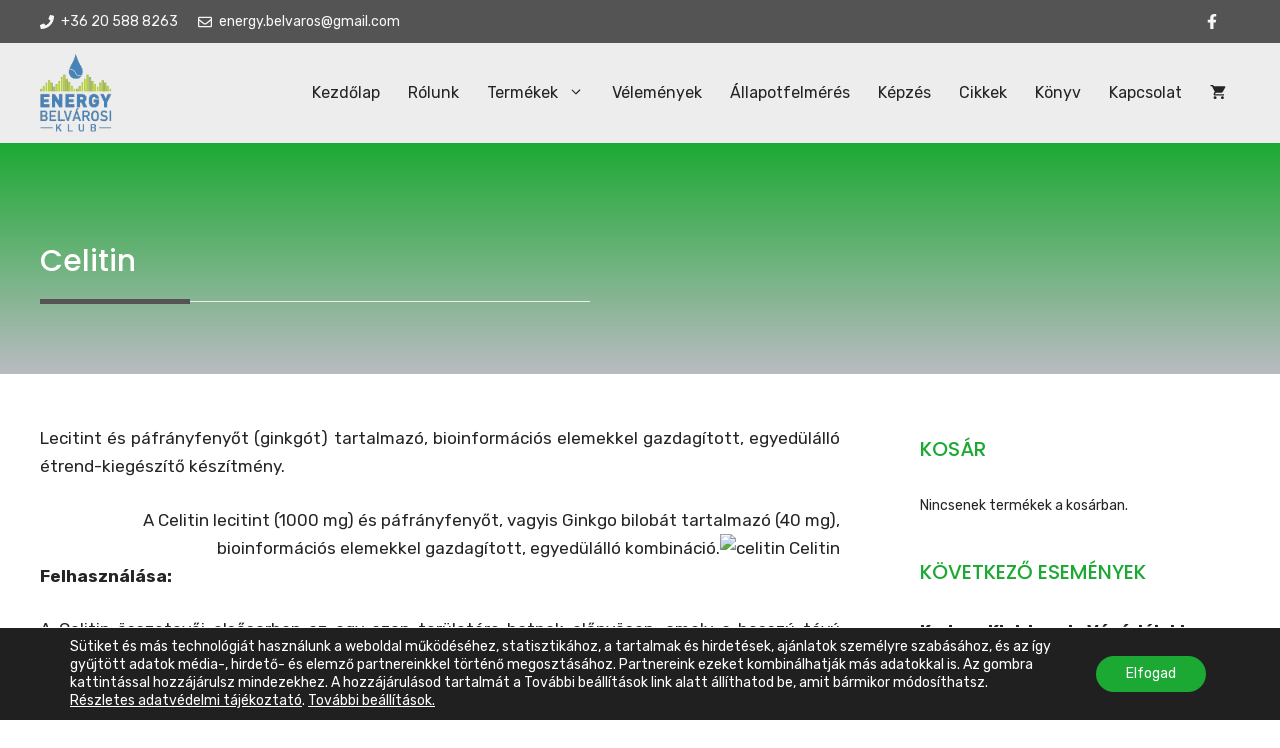

--- FILE ---
content_type: text/html; charset=UTF-8
request_url: https://energybelvaros.hu/2016/03/30/celitin/
body_size: 27690
content:
<!DOCTYPE html>
<html lang="hu" prefix="og: https://ogp.me/ns#">
<head>
<meta charset="UTF-8">
<meta name="viewport" content="width=device-width, initial-scale=1">
<!-- Search Engine Optimization by Rank Math - https://rankmath.com/ -->
<title>Celitin - Energy Belvárosi Klub</title>
<meta name="robots" content="follow, index, max-snippet:-1, max-video-preview:-1, max-image-preview:large"/>
<link rel="canonical" href="https://energybelvaros.hu/2016/03/30/celitin/" />
<meta property="og:locale" content="hu_HU" />
<meta property="og:type" content="article" />
<meta property="og:title" content="Celitin - Energy Belvárosi Klub" />
<meta property="og:description" content="Lecitint és páfrányfenyőt (ginkgót) tartalmazó, bioinformációs elemekkel gazdagított, egyedülálló étrend-kiegészítő készítmény. A Celitin lecitint (1000 mg) és páfrányfenyőt, vagyis Ginkgo bilobát tartalmazó (40 mg), bioinformációs elemekkel gazdagított, egyedülálló kombináció. Felhasználása: A Celitin ... &lt;p class=&quot;read-more-container&quot;&gt;&lt;a title=&quot;Celitin&quot; class=&quot;read-more button&quot; href=&quot;https://energybelvaros.hu/2016/03/30/celitin/#more-48&quot; aria-label=&quot;Read more about Celitin&quot;&gt;Tovább&lt;/a&gt;&lt;/p&gt;" />
<meta property="og:url" content="https://energybelvaros.hu/2016/03/30/celitin/" />
<meta property="article:section" content="További étrend-kiegészítők" />
<meta property="og:image" content="http://energybelvaros.hu/web/wp-content/uploads/2016/03/celitin.jpg" />
<meta property="og:image:alt" content="Celitin" />
<meta property="article:published_time" content="2016-03-30T05:44:28+02:00" />
<meta name="twitter:card" content="summary_large_image" />
<meta name="twitter:title" content="Celitin - Energy Belvárosi Klub" />
<meta name="twitter:description" content="Lecitint és páfrányfenyőt (ginkgót) tartalmazó, bioinformációs elemekkel gazdagított, egyedülálló étrend-kiegészítő készítmény. A Celitin lecitint (1000 mg) és páfrányfenyőt, vagyis Ginkgo bilobát tartalmazó (40 mg), bioinformációs elemekkel gazdagított, egyedülálló kombináció. Felhasználása: A Celitin ... &lt;p class=&quot;read-more-container&quot;&gt;&lt;a title=&quot;Celitin&quot; class=&quot;read-more button&quot; href=&quot;https://energybelvaros.hu/2016/03/30/celitin/#more-48&quot; aria-label=&quot;Read more about Celitin&quot;&gt;Tovább&lt;/a&gt;&lt;/p&gt;" />
<meta name="twitter:image" content="http://energybelvaros.hu/web/wp-content/uploads/2016/03/celitin.jpg" />
<meta name="twitter:label1" content="Szerző:" />
<meta name="twitter:data1" content="Energy Belvárosi Klub" />
<meta name="twitter:label2" content="Olvasási idő" />
<meta name="twitter:data2" content="1 perc" />
<script type="application/ld+json" class="rank-math-schema">{"@context":"https://schema.org","@graph":[{"@type":"Organization","@id":"https://energybelvaros.hu/#organization","name":"Energy Belv\u00e1rosi Klub","url":"https://energybelvaros.hu","logo":{"@type":"ImageObject","@id":"https://energybelvaros.hu/#logo","url":"https://energybelvaros.hu/wp-content/uploads/2023/03/belvarosi-energy-klub-logo.png","contentUrl":"https://energybelvaros.hu/wp-content/uploads/2023/03/belvarosi-energy-klub-logo.png","inLanguage":"hu"}},{"@type":"WebSite","@id":"https://energybelvaros.hu/#website","url":"https://energybelvaros.hu","publisher":{"@id":"https://energybelvaros.hu/#organization"},"inLanguage":"hu"},{"@type":"WebPage","@id":"https://energybelvaros.hu/2016/03/30/celitin/#webpage","url":"https://energybelvaros.hu/2016/03/30/celitin/","name":"Celitin - Energy Belv\u00e1rosi Klub","datePublished":"2016-03-30T05:44:28+02:00","dateModified":"2016-03-30T05:44:28+02:00","isPartOf":{"@id":"https://energybelvaros.hu/#website"},"inLanguage":"hu"},{"@type":"Person","@id":"https://energybelvaros.hu/author/superuser/","name":"Energy Belv\u00e1rosi Klub","url":"https://energybelvaros.hu/author/superuser/","image":{"@type":"ImageObject","@id":"https://secure.gravatar.com/avatar/35583b15c3924cbc4ba95917d7f4d6a4aabc18ea3965a24aaf7546afb1715cf7?s=96&amp;r=g","url":"https://secure.gravatar.com/avatar/35583b15c3924cbc4ba95917d7f4d6a4aabc18ea3965a24aaf7546afb1715cf7?s=96&amp;r=g","caption":"Energy Belv\u00e1rosi Klub","inLanguage":"hu"},"worksFor":{"@id":"https://energybelvaros.hu/#organization"}},{"@type":"BlogPosting","headline":"Celitin - Energy Belv\u00e1rosi Klub","datePublished":"2016-03-30T05:44:28+02:00","dateModified":"2016-03-30T05:44:28+02:00","author":{"@id":"https://energybelvaros.hu/author/superuser/","name":"Energy Belv\u00e1rosi Klub"},"publisher":{"@id":"https://energybelvaros.hu/#organization"},"description":"Lecitint \u00e9s p\u00e1fr\u00e1nyfeny\u0151t (ginkg\u00f3t) tartalmaz\u00f3, bioinform\u00e1ci\u00f3s elemekkel gazdag\u00edtott, egyed\u00fcl\u00e1ll\u00f3 \u00e9trend-kieg\u00e9sz\u00edt\u0151 k\u00e9sz\u00edtm\u00e9ny.","name":"Celitin - Energy Belv\u00e1rosi Klub","@id":"https://energybelvaros.hu/2016/03/30/celitin/#richSnippet","isPartOf":{"@id":"https://energybelvaros.hu/2016/03/30/celitin/#webpage"},"inLanguage":"hu","mainEntityOfPage":{"@id":"https://energybelvaros.hu/2016/03/30/celitin/#webpage"}}]}</script>
<!-- /Rank Math WordPress SEO plugin -->
<link href='https://fonts.gstatic.com' crossorigin rel='preconnect' />
<link href='https://fonts.googleapis.com' crossorigin rel='preconnect' />
<link rel="alternate" type="application/rss+xml" title="Energy Belvárosi Klub &raquo; hírcsatorna" href="https://energybelvaros.hu/feed/" />
<link rel="alternate" type="application/rss+xml" title="Energy Belvárosi Klub &raquo; hozzászólás hírcsatorna" href="https://energybelvaros.hu/comments/feed/" />
<link rel="alternate" type="application/rss+xml" title="Energy Belvárosi Klub &raquo; Celitin hozzászólás hírcsatorna" href="https://energybelvaros.hu/2016/03/30/celitin/feed/" />
<link rel="alternate" title="oEmbed (JSON)" type="application/json+oembed" href="https://energybelvaros.hu/wp-json/oembed/1.0/embed?url=https%3A%2F%2Fenergybelvaros.hu%2F2016%2F03%2F30%2Fcelitin%2F" />
<link rel="alternate" title="oEmbed (XML)" type="text/xml+oembed" href="https://energybelvaros.hu/wp-json/oembed/1.0/embed?url=https%3A%2F%2Fenergybelvaros.hu%2F2016%2F03%2F30%2Fcelitin%2F&#038;format=xml" />
<style id='wp-img-auto-sizes-contain-inline-css'>
img:is([sizes=auto i],[sizes^="auto," i]){contain-intrinsic-size:3000px 1500px}
/*# sourceURL=wp-img-auto-sizes-contain-inline-css */
</style>
<style id='wp-block-library-inline-css'>
:root{--wp-block-synced-color:#7a00df;--wp-block-synced-color--rgb:122,0,223;--wp-bound-block-color:var(--wp-block-synced-color);--wp-editor-canvas-background:#ddd;--wp-admin-theme-color:#007cba;--wp-admin-theme-color--rgb:0,124,186;--wp-admin-theme-color-darker-10:#006ba1;--wp-admin-theme-color-darker-10--rgb:0,107,160.5;--wp-admin-theme-color-darker-20:#005a87;--wp-admin-theme-color-darker-20--rgb:0,90,135;--wp-admin-border-width-focus:2px}@media (min-resolution:192dpi){:root{--wp-admin-border-width-focus:1.5px}}.wp-element-button{cursor:pointer}:root .has-very-light-gray-background-color{background-color:#eee}:root .has-very-dark-gray-background-color{background-color:#313131}:root .has-very-light-gray-color{color:#eee}:root .has-very-dark-gray-color{color:#313131}:root .has-vivid-green-cyan-to-vivid-cyan-blue-gradient-background{background:linear-gradient(135deg,#00d084,#0693e3)}:root .has-purple-crush-gradient-background{background:linear-gradient(135deg,#34e2e4,#4721fb 50%,#ab1dfe)}:root .has-hazy-dawn-gradient-background{background:linear-gradient(135deg,#faaca8,#dad0ec)}:root .has-subdued-olive-gradient-background{background:linear-gradient(135deg,#fafae1,#67a671)}:root .has-atomic-cream-gradient-background{background:linear-gradient(135deg,#fdd79a,#004a59)}:root .has-nightshade-gradient-background{background:linear-gradient(135deg,#330968,#31cdcf)}:root .has-midnight-gradient-background{background:linear-gradient(135deg,#020381,#2874fc)}:root{--wp--preset--font-size--normal:16px;--wp--preset--font-size--huge:42px}.has-regular-font-size{font-size:1em}.has-larger-font-size{font-size:2.625em}.has-normal-font-size{font-size:var(--wp--preset--font-size--normal)}.has-huge-font-size{font-size:var(--wp--preset--font-size--huge)}.has-text-align-center{text-align:center}.has-text-align-left{text-align:left}.has-text-align-right{text-align:right}.has-fit-text{white-space:nowrap!important}#end-resizable-editor-section{display:none}.aligncenter{clear:both}.items-justified-left{justify-content:flex-start}.items-justified-center{justify-content:center}.items-justified-right{justify-content:flex-end}.items-justified-space-between{justify-content:space-between}.screen-reader-text{border:0;clip-path:inset(50%);height:1px;margin:-1px;overflow:hidden;padding:0;position:absolute;width:1px;word-wrap:normal!important}.screen-reader-text:focus{background-color:#ddd;clip-path:none;color:#444;display:block;font-size:1em;height:auto;left:5px;line-height:normal;padding:15px 23px 14px;text-decoration:none;top:5px;width:auto;z-index:100000}html :where(.has-border-color){border-style:solid}html :where([style*=border-top-color]){border-top-style:solid}html :where([style*=border-right-color]){border-right-style:solid}html :where([style*=border-bottom-color]){border-bottom-style:solid}html :where([style*=border-left-color]){border-left-style:solid}html :where([style*=border-width]){border-style:solid}html :where([style*=border-top-width]){border-top-style:solid}html :where([style*=border-right-width]){border-right-style:solid}html :where([style*=border-bottom-width]){border-bottom-style:solid}html :where([style*=border-left-width]){border-left-style:solid}html :where(img[class*=wp-image-]){height:auto;max-width:100%}:where(figure){margin:0 0 1em}html :where(.is-position-sticky){--wp-admin--admin-bar--position-offset:var(--wp-admin--admin-bar--height,0px)}@media screen and (max-width:600px){html :where(.is-position-sticky){--wp-admin--admin-bar--position-offset:0px}}
/*# sourceURL=wp-block-library-inline-css */
</style><!-- <link rel='stylesheet' id='wc-blocks-style-css' href='https://energybelvaros.hu/wp-content/plugins/woocommerce/assets/client/blocks/wc-blocks.css?ver=wc-10.4.3' media='all' /> -->
<link rel="stylesheet" type="text/css" href="//energybelvaros.hu/wp-content/cache/wpfc-minified/1ba92pgp/fczqw.css" media="all"/>
<style id='global-styles-inline-css'>
:root{--wp--preset--aspect-ratio--square: 1;--wp--preset--aspect-ratio--4-3: 4/3;--wp--preset--aspect-ratio--3-4: 3/4;--wp--preset--aspect-ratio--3-2: 3/2;--wp--preset--aspect-ratio--2-3: 2/3;--wp--preset--aspect-ratio--16-9: 16/9;--wp--preset--aspect-ratio--9-16: 9/16;--wp--preset--color--black: #000000;--wp--preset--color--cyan-bluish-gray: #abb8c3;--wp--preset--color--white: #ffffff;--wp--preset--color--pale-pink: #f78da7;--wp--preset--color--vivid-red: #cf2e2e;--wp--preset--color--luminous-vivid-orange: #ff6900;--wp--preset--color--luminous-vivid-amber: #fcb900;--wp--preset--color--light-green-cyan: #7bdcb5;--wp--preset--color--vivid-green-cyan: #00d084;--wp--preset--color--pale-cyan-blue: #8ed1fc;--wp--preset--color--vivid-cyan-blue: #0693e3;--wp--preset--color--vivid-purple: #9b51e0;--wp--preset--color--contrast: var(--contrast);--wp--preset--color--global-color-9: var(--global-color-9);--wp--preset--color--contrast-2: var(--contrast-2);--wp--preset--color--accent: var(--accent);--wp--preset--color--contrast-3: var(--contrast-3);--wp--preset--color--base: var(--base);--wp--preset--color--base-2: var(--base-2);--wp--preset--gradient--vivid-cyan-blue-to-vivid-purple: linear-gradient(135deg,rgb(6,147,227) 0%,rgb(155,81,224) 100%);--wp--preset--gradient--light-green-cyan-to-vivid-green-cyan: linear-gradient(135deg,rgb(122,220,180) 0%,rgb(0,208,130) 100%);--wp--preset--gradient--luminous-vivid-amber-to-luminous-vivid-orange: linear-gradient(135deg,rgb(252,185,0) 0%,rgb(255,105,0) 100%);--wp--preset--gradient--luminous-vivid-orange-to-vivid-red: linear-gradient(135deg,rgb(255,105,0) 0%,rgb(207,46,46) 100%);--wp--preset--gradient--very-light-gray-to-cyan-bluish-gray: linear-gradient(135deg,rgb(238,238,238) 0%,rgb(169,184,195) 100%);--wp--preset--gradient--cool-to-warm-spectrum: linear-gradient(135deg,rgb(74,234,220) 0%,rgb(151,120,209) 20%,rgb(207,42,186) 40%,rgb(238,44,130) 60%,rgb(251,105,98) 80%,rgb(254,248,76) 100%);--wp--preset--gradient--blush-light-purple: linear-gradient(135deg,rgb(255,206,236) 0%,rgb(152,150,240) 100%);--wp--preset--gradient--blush-bordeaux: linear-gradient(135deg,rgb(254,205,165) 0%,rgb(254,45,45) 50%,rgb(107,0,62) 100%);--wp--preset--gradient--luminous-dusk: linear-gradient(135deg,rgb(255,203,112) 0%,rgb(199,81,192) 50%,rgb(65,88,208) 100%);--wp--preset--gradient--pale-ocean: linear-gradient(135deg,rgb(255,245,203) 0%,rgb(182,227,212) 50%,rgb(51,167,181) 100%);--wp--preset--gradient--electric-grass: linear-gradient(135deg,rgb(202,248,128) 0%,rgb(113,206,126) 100%);--wp--preset--gradient--midnight: linear-gradient(135deg,rgb(2,3,129) 0%,rgb(40,116,252) 100%);--wp--preset--font-size--small: 13px;--wp--preset--font-size--medium: 20px;--wp--preset--font-size--large: 36px;--wp--preset--font-size--x-large: 42px;--wp--preset--spacing--20: 0.44rem;--wp--preset--spacing--30: 0.67rem;--wp--preset--spacing--40: 1rem;--wp--preset--spacing--50: 1.5rem;--wp--preset--spacing--60: 2.25rem;--wp--preset--spacing--70: 3.38rem;--wp--preset--spacing--80: 5.06rem;--wp--preset--shadow--natural: 6px 6px 9px rgba(0, 0, 0, 0.2);--wp--preset--shadow--deep: 12px 12px 50px rgba(0, 0, 0, 0.4);--wp--preset--shadow--sharp: 6px 6px 0px rgba(0, 0, 0, 0.2);--wp--preset--shadow--outlined: 6px 6px 0px -3px rgb(255, 255, 255), 6px 6px rgb(0, 0, 0);--wp--preset--shadow--crisp: 6px 6px 0px rgb(0, 0, 0);}:where(.is-layout-flex){gap: 0.5em;}:where(.is-layout-grid){gap: 0.5em;}body .is-layout-flex{display: flex;}.is-layout-flex{flex-wrap: wrap;align-items: center;}.is-layout-flex > :is(*, div){margin: 0;}body .is-layout-grid{display: grid;}.is-layout-grid > :is(*, div){margin: 0;}:where(.wp-block-columns.is-layout-flex){gap: 2em;}:where(.wp-block-columns.is-layout-grid){gap: 2em;}:where(.wp-block-post-template.is-layout-flex){gap: 1.25em;}:where(.wp-block-post-template.is-layout-grid){gap: 1.25em;}.has-black-color{color: var(--wp--preset--color--black) !important;}.has-cyan-bluish-gray-color{color: var(--wp--preset--color--cyan-bluish-gray) !important;}.has-white-color{color: var(--wp--preset--color--white) !important;}.has-pale-pink-color{color: var(--wp--preset--color--pale-pink) !important;}.has-vivid-red-color{color: var(--wp--preset--color--vivid-red) !important;}.has-luminous-vivid-orange-color{color: var(--wp--preset--color--luminous-vivid-orange) !important;}.has-luminous-vivid-amber-color{color: var(--wp--preset--color--luminous-vivid-amber) !important;}.has-light-green-cyan-color{color: var(--wp--preset--color--light-green-cyan) !important;}.has-vivid-green-cyan-color{color: var(--wp--preset--color--vivid-green-cyan) !important;}.has-pale-cyan-blue-color{color: var(--wp--preset--color--pale-cyan-blue) !important;}.has-vivid-cyan-blue-color{color: var(--wp--preset--color--vivid-cyan-blue) !important;}.has-vivid-purple-color{color: var(--wp--preset--color--vivid-purple) !important;}.has-black-background-color{background-color: var(--wp--preset--color--black) !important;}.has-cyan-bluish-gray-background-color{background-color: var(--wp--preset--color--cyan-bluish-gray) !important;}.has-white-background-color{background-color: var(--wp--preset--color--white) !important;}.has-pale-pink-background-color{background-color: var(--wp--preset--color--pale-pink) !important;}.has-vivid-red-background-color{background-color: var(--wp--preset--color--vivid-red) !important;}.has-luminous-vivid-orange-background-color{background-color: var(--wp--preset--color--luminous-vivid-orange) !important;}.has-luminous-vivid-amber-background-color{background-color: var(--wp--preset--color--luminous-vivid-amber) !important;}.has-light-green-cyan-background-color{background-color: var(--wp--preset--color--light-green-cyan) !important;}.has-vivid-green-cyan-background-color{background-color: var(--wp--preset--color--vivid-green-cyan) !important;}.has-pale-cyan-blue-background-color{background-color: var(--wp--preset--color--pale-cyan-blue) !important;}.has-vivid-cyan-blue-background-color{background-color: var(--wp--preset--color--vivid-cyan-blue) !important;}.has-vivid-purple-background-color{background-color: var(--wp--preset--color--vivid-purple) !important;}.has-black-border-color{border-color: var(--wp--preset--color--black) !important;}.has-cyan-bluish-gray-border-color{border-color: var(--wp--preset--color--cyan-bluish-gray) !important;}.has-white-border-color{border-color: var(--wp--preset--color--white) !important;}.has-pale-pink-border-color{border-color: var(--wp--preset--color--pale-pink) !important;}.has-vivid-red-border-color{border-color: var(--wp--preset--color--vivid-red) !important;}.has-luminous-vivid-orange-border-color{border-color: var(--wp--preset--color--luminous-vivid-orange) !important;}.has-luminous-vivid-amber-border-color{border-color: var(--wp--preset--color--luminous-vivid-amber) !important;}.has-light-green-cyan-border-color{border-color: var(--wp--preset--color--light-green-cyan) !important;}.has-vivid-green-cyan-border-color{border-color: var(--wp--preset--color--vivid-green-cyan) !important;}.has-pale-cyan-blue-border-color{border-color: var(--wp--preset--color--pale-cyan-blue) !important;}.has-vivid-cyan-blue-border-color{border-color: var(--wp--preset--color--vivid-cyan-blue) !important;}.has-vivid-purple-border-color{border-color: var(--wp--preset--color--vivid-purple) !important;}.has-vivid-cyan-blue-to-vivid-purple-gradient-background{background: var(--wp--preset--gradient--vivid-cyan-blue-to-vivid-purple) !important;}.has-light-green-cyan-to-vivid-green-cyan-gradient-background{background: var(--wp--preset--gradient--light-green-cyan-to-vivid-green-cyan) !important;}.has-luminous-vivid-amber-to-luminous-vivid-orange-gradient-background{background: var(--wp--preset--gradient--luminous-vivid-amber-to-luminous-vivid-orange) !important;}.has-luminous-vivid-orange-to-vivid-red-gradient-background{background: var(--wp--preset--gradient--luminous-vivid-orange-to-vivid-red) !important;}.has-very-light-gray-to-cyan-bluish-gray-gradient-background{background: var(--wp--preset--gradient--very-light-gray-to-cyan-bluish-gray) !important;}.has-cool-to-warm-spectrum-gradient-background{background: var(--wp--preset--gradient--cool-to-warm-spectrum) !important;}.has-blush-light-purple-gradient-background{background: var(--wp--preset--gradient--blush-light-purple) !important;}.has-blush-bordeaux-gradient-background{background: var(--wp--preset--gradient--blush-bordeaux) !important;}.has-luminous-dusk-gradient-background{background: var(--wp--preset--gradient--luminous-dusk) !important;}.has-pale-ocean-gradient-background{background: var(--wp--preset--gradient--pale-ocean) !important;}.has-electric-grass-gradient-background{background: var(--wp--preset--gradient--electric-grass) !important;}.has-midnight-gradient-background{background: var(--wp--preset--gradient--midnight) !important;}.has-small-font-size{font-size: var(--wp--preset--font-size--small) !important;}.has-medium-font-size{font-size: var(--wp--preset--font-size--medium) !important;}.has-large-font-size{font-size: var(--wp--preset--font-size--large) !important;}.has-x-large-font-size{font-size: var(--wp--preset--font-size--x-large) !important;}
/*# sourceURL=global-styles-inline-css */
</style>
<style id='classic-theme-styles-inline-css'>
/*! This file is auto-generated */
.wp-block-button__link{color:#fff;background-color:#32373c;border-radius:9999px;box-shadow:none;text-decoration:none;padding:calc(.667em + 2px) calc(1.333em + 2px);font-size:1.125em}.wp-block-file__button{background:#32373c;color:#fff;text-decoration:none}
/*# sourceURL=/wp-includes/css/classic-themes.min.css */
</style>
<!-- <link rel='stylesheet' id='contact-form-7-css' href='https://energybelvaros.hu/wp-content/plugins/contact-form-7/includes/css/styles.css?ver=6.1.4' media='all' /> -->
<!-- <link rel='stylesheet' id='woocommerce-layout-css' href='https://energybelvaros.hu/wp-content/plugins/woocommerce/assets/css/woocommerce-layout.css?ver=10.4.3' media='all' /> -->
<link rel="stylesheet" type="text/css" href="//energybelvaros.hu/wp-content/cache/wpfc-minified/d4s5o6om/fczqw.css" media="all"/>
<!-- <link rel='stylesheet' id='woocommerce-smallscreen-css' href='https://energybelvaros.hu/wp-content/plugins/woocommerce/assets/css/woocommerce-smallscreen.css?ver=10.4.3' media='only screen and (max-width: 768px)' /> -->
<link rel="stylesheet" type="text/css" href="//energybelvaros.hu/wp-content/cache/wpfc-minified/h34ztl2/fczqw.css" media="only screen and (max-width: 768px)"/>
<!-- <link rel='stylesheet' id='woocommerce-general-css' href='https://energybelvaros.hu/wp-content/plugins/woocommerce/assets/css/woocommerce.css?ver=10.4.3' media='all' /> -->
<link rel="stylesheet" type="text/css" href="//energybelvaros.hu/wp-content/cache/wpfc-minified/kmskju2q/fczqw.css" media="all"/>
<style id='woocommerce-inline-inline-css'>
.woocommerce form .form-row .required { visibility: visible; }
/*# sourceURL=woocommerce-inline-inline-css */
</style>
<!-- <link rel='stylesheet' id='generate-comments-css' href='https://energybelvaros.hu/wp-content/themes/generatepress/assets/css/components/comments.min.css?ver=3.6.1' media='all' /> -->
<!-- <link rel='stylesheet' id='generate-widget-areas-css' href='https://energybelvaros.hu/wp-content/themes/generatepress/assets/css/components/widget-areas.min.css?ver=3.6.1' media='all' /> -->
<!-- <link rel='stylesheet' id='generate-style-css' href='https://energybelvaros.hu/wp-content/themes/generatepress/assets/css/main.min.css?ver=3.6.1' media='all' /> -->
<link rel="stylesheet" type="text/css" href="//energybelvaros.hu/wp-content/cache/wpfc-minified/mcheg040/hj91r.css" media="all"/>
<style id='generate-style-inline-css'>
body{background-color:var(--base-2);color:var(--contrast-2);}a{color:var(--contrast);}a:hover, a:focus, a:active{color:var(--contrast);}.grid-container{max-width:1300px;}.wp-block-group__inner-container{max-width:1300px;margin-left:auto;margin-right:auto;}.generate-back-to-top{font-size:20px;border-radius:3px;position:fixed;bottom:30px;right:30px;line-height:40px;width:40px;text-align:center;z-index:10;transition:opacity 300ms ease-in-out;opacity:0.1;transform:translateY(1000px);}.generate-back-to-top__show{opacity:1;transform:translateY(0);}:root{--contrast:#1ca933;--global-color-9:rgba(15,15,15,0.91);--contrast-2:#4F4F4F;--accent:#545454;--contrast-3:#EDEDED;--base:#f7f7f7;--base-2:#ffffff;}:root .has-contrast-color{color:var(--contrast);}:root .has-contrast-background-color{background-color:var(--contrast);}:root .has-global-color-9-color{color:var(--global-color-9);}:root .has-global-color-9-background-color{background-color:var(--global-color-9);}:root .has-contrast-2-color{color:var(--contrast-2);}:root .has-contrast-2-background-color{background-color:var(--contrast-2);}:root .has-accent-color{color:var(--accent);}:root .has-accent-background-color{background-color:var(--accent);}:root .has-contrast-3-color{color:var(--contrast-3);}:root .has-contrast-3-background-color{background-color:var(--contrast-3);}:root .has-base-color{color:var(--base);}:root .has-base-background-color{background-color:var(--base);}:root .has-base-2-color{color:var(--base-2);}:root .has-base-2-background-color{background-color:var(--base-2);}body, button, input, select, textarea{font-family:Rubik, sans-serif;}body{line-height:1.7;}.main-navigation a, .main-navigation .menu-toggle, .main-navigation .menu-bar-items{font-family:inherit;font-weight:400;font-size:16px;}.main-title{font-family:inherit;font-weight:normal;font-size:34px;}h1{font-family:Poppins, sans-serif;font-weight:500;font-size:30px;}@media (max-width:768px){h1{font-size:25px;}}h2{font-family:Poppins, sans-serif;font-weight:500;font-size:26px;}@media (max-width: 1024px){h2{font-size:26px;}}@media (max-width:768px){h2{font-size:26px;}}h3{font-family:Poppins, sans-serif;font-weight:500;}@media (max-width:768px){h3{font-size:24px;}}h4{font-family:Poppins, sans-serif;font-weight:500;}@media (max-width:768px){h4{font-size:22px;}}h5{font-family:Poppins, sans-serif;font-weight:500;}@media (max-width:768px){h5{font-size:19px;}}h6{font-family:Poppins, sans-serif;font-weight:500;font-size:18px;}@media (max-width:768px){h6{font-size:17px;}}.site-info{font-family:inherit;font-size:14px;}.widget-title{font-weight:500;text-transform:uppercase;}.top-bar{background-color:var(--accent);color:#ffffff;}.top-bar a{color:#ffffff;}.top-bar a:hover{color:#303030;}.site-header{background-color:var(--contrast-3);}.main-title a,.main-title a:hover{color:var(--base);}.site-description{color:var(--contrast-4);}.mobile-menu-control-wrapper .menu-toggle,.mobile-menu-control-wrapper .menu-toggle:hover,.mobile-menu-control-wrapper .menu-toggle:focus,.has-inline-mobile-toggle #site-navigation.toggled{background-color:rgba(0, 0, 0, 0.02);}.main-navigation,.main-navigation ul ul{background-color:var(--contrast-3);}.main-navigation .main-nav ul li a, .main-navigation .menu-toggle, .main-navigation .menu-bar-items{color:var(--global-color-9);}.main-navigation .main-nav ul li:not([class*="current-menu-"]):hover > a, .main-navigation .main-nav ul li:not([class*="current-menu-"]):focus > a, .main-navigation .main-nav ul li.sfHover:not([class*="current-menu-"]) > a, .main-navigation .menu-bar-item:hover > a, .main-navigation .menu-bar-item.sfHover > a{color:var(--base);background-color:var(--contrast);}button.menu-toggle:hover,button.menu-toggle:focus{color:var(--global-color-9);}.main-navigation .main-nav ul li[class*="current-menu-"] > a{color:var(--base);background-color:var(--contrast);}.navigation-search input[type="search"],.navigation-search input[type="search"]:active, .navigation-search input[type="search"]:focus, .main-navigation .main-nav ul li.search-item.active > a, .main-navigation .menu-bar-items .search-item.active > a{color:var(--contrast-2);background-color:var(--base);opacity:1;}.main-navigation ul ul{background-color:var(--contrast);}.main-navigation .main-nav ul ul li a{color:var(--base);}.main-navigation .main-nav ul ul li:not([class*="current-menu-"]):hover > a,.main-navigation .main-nav ul ul li:not([class*="current-menu-"]):focus > a, .main-navigation .main-nav ul ul li.sfHover:not([class*="current-menu-"]) > a{color:var(--base);background-color:var(--contrast-2);}.main-navigation .main-nav ul ul li[class*="current-menu-"] > a{color:var(--base);background-color:var(--contrast-2);}.separate-containers .inside-article, .separate-containers .comments-area, .separate-containers .page-header, .one-container .container, .separate-containers .paging-navigation, .inside-page-header{color:var(--global-color-9);background-color:var(--base-2);}.inside-article a,.paging-navigation a,.comments-area a,.page-header a{color:var(--contrast);}.inside-article a:hover,.paging-navigation a:hover,.comments-area a:hover,.page-header a:hover{color:var(--contrast);}.entry-title a{color:var(--contrast);}.entry-title a:hover{color:var(--contrast-2);}.entry-meta{color:var(--contrast-2);}h1{color:var(--contrast);}h2{color:var(--contrast);}h3{color:var(--contrast);}h4{color:var(--contrast);}h5{color:var(--contrast);}h6{color:var(--contrast);}.sidebar .widget{background-color:var(--base-2);}.footer-widgets{background-color:var(--contrast-3);}.footer-widgets .widget-title{color:var(--contrast);}.site-info{color:var(--base-2);background-color:var(--accent);}.site-info a{color:var(--contrast-3);}.site-info a:hover{color:var(--base-2);}.footer-bar .widget_nav_menu .current-menu-item a{color:var(--base-2);}input[type="text"],input[type="email"],input[type="url"],input[type="password"],input[type="search"],input[type="tel"],input[type="number"],textarea,select{color:var(--contrast-2);background-color:var(--base);border-color:var(--contrast-3);}input[type="text"]:focus,input[type="email"]:focus,input[type="url"]:focus,input[type="password"]:focus,input[type="search"]:focus,input[type="tel"]:focus,input[type="number"]:focus,textarea:focus,select:focus{color:var(--contrast-2);background-color:var(--base-2);border-color:var(--contrast-3);}button,html input[type="button"],input[type="reset"],input[type="submit"],a.button,a.wp-block-button__link:not(.has-background){color:var(--base-2);background-color:var(--contrast);}button:hover,html input[type="button"]:hover,input[type="reset"]:hover,input[type="submit"]:hover,a.button:hover,button:focus,html input[type="button"]:focus,input[type="reset"]:focus,input[type="submit"]:focus,a.button:focus,a.wp-block-button__link:not(.has-background):active,a.wp-block-button__link:not(.has-background):focus,a.wp-block-button__link:not(.has-background):hover{color:var(--base-2);background-color:var(--contrast-2);}a.generate-back-to-top{background-color:rgba( 0,0,0,0.4 );color:#ffffff;}a.generate-back-to-top:hover,a.generate-back-to-top:focus{background-color:rgba( 0,0,0,0.6 );color:#ffffff;}:root{--gp-search-modal-bg-color:var(--base-3);--gp-search-modal-text-color:var(--contrast);--gp-search-modal-overlay-bg-color:rgba(0,0,0,0.2);}@media (max-width: 860px){.main-navigation .menu-bar-item:hover > a, .main-navigation .menu-bar-item.sfHover > a{background:none;color:var(--global-color-9);}}.nav-below-header .main-navigation .inside-navigation.grid-container, .nav-above-header .main-navigation .inside-navigation.grid-container{padding:0px 26px 0px 26px;}.separate-containers .inside-article, .separate-containers .comments-area, .separate-containers .page-header, .separate-containers .paging-navigation, .one-container .site-content, .inside-page-header{padding:50px 40px 50px 40px;}.site-main .wp-block-group__inner-container{padding:50px 40px 50px 40px;}.separate-containers .paging-navigation{padding-top:20px;padding-bottom:20px;}.entry-content .alignwide, body:not(.no-sidebar) .entry-content .alignfull{margin-left:-40px;width:calc(100% + 80px);max-width:calc(100% + 80px);}.one-container.archive .post:not(:last-child):not(.is-loop-template-item), .one-container.blog .post:not(:last-child):not(.is-loop-template-item){padding-bottom:50px;}.main-navigation .main-nav ul li a,.menu-toggle,.main-navigation .menu-bar-item > a{padding-left:14px;padding-right:14px;line-height:100px;}.main-navigation .main-nav ul ul li a{padding:10px 14px 10px 14px;}.navigation-search input[type="search"]{height:100px;}.rtl .menu-item-has-children .dropdown-menu-toggle{padding-left:14px;}.menu-item-has-children .dropdown-menu-toggle{padding-right:14px;}.rtl .main-navigation .main-nav ul li.menu-item-has-children > a{padding-right:14px;}.widget-area .widget{padding:10px 40px 10px 40px;}.inside-site-info{padding:30px 0px 10px 0px;}@media (max-width:768px){.separate-containers .inside-article, .separate-containers .comments-area, .separate-containers .page-header, .separate-containers .paging-navigation, .one-container .site-content, .inside-page-header{padding:60px 30px 60px 30px;}.site-main .wp-block-group__inner-container{padding:60px 30px 60px 30px;}.inside-top-bar{padding-right:30px;padding-left:30px;}.inside-header{padding-right:30px;padding-left:30px;}.widget-area .widget{padding-top:10px;padding-right:0px;padding-bottom:10px;padding-left:0px;}.footer-widgets-container{padding-top:30px;padding-right:30px;padding-bottom:30px;padding-left:30px;}.inside-site-info{padding-right:30px;padding-left:30px;}.entry-content .alignwide, body:not(.no-sidebar) .entry-content .alignfull{margin-left:-30px;width:calc(100% + 60px);max-width:calc(100% + 60px);}.one-container .site-main .paging-navigation{margin-bottom:20px;}}/* End cached CSS */.is-right-sidebar{width:30%;}.is-left-sidebar{width:30%;}.site-content .content-area{width:70%;}@media (max-width: 860px){.main-navigation .menu-toggle,.sidebar-nav-mobile:not(#sticky-placeholder){display:block;}.main-navigation ul,.gen-sidebar-nav,.main-navigation:not(.slideout-navigation):not(.toggled) .main-nav > ul,.has-inline-mobile-toggle #site-navigation .inside-navigation > *:not(.navigation-search):not(.main-nav){display:none;}.nav-align-right .inside-navigation,.nav-align-center .inside-navigation{justify-content:space-between;}}
.dynamic-author-image-rounded{border-radius:100%;}.dynamic-featured-image, .dynamic-author-image{vertical-align:middle;}.one-container.blog .dynamic-content-template:not(:last-child), .one-container.archive .dynamic-content-template:not(:last-child){padding-bottom:0px;}.dynamic-entry-excerpt > p:last-child{margin-bottom:0px;}
.main-navigation .main-nav ul li a,.menu-toggle,.main-navigation .menu-bar-item > a{transition: line-height 300ms ease}.main-navigation.toggled .main-nav > ul{background-color: var(--contrast-3)}.sticky-enabled .gen-sidebar-nav.is_stuck .main-navigation {margin-bottom: 0px;}.sticky-enabled .gen-sidebar-nav.is_stuck {z-index: 500;}.sticky-enabled .main-navigation.is_stuck {box-shadow: 0 2px 2px -2px rgba(0, 0, 0, .2);}.navigation-stick:not(.gen-sidebar-nav) {left: 0;right: 0;width: 100% !important;}.nav-float-right .navigation-stick {width: 100% !important;left: 0;}.nav-float-right .navigation-stick .navigation-branding {margin-right: auto;}.main-navigation.has-sticky-branding:not(.grid-container) .inside-navigation:not(.grid-container) .navigation-branding{margin-left: 10px;}
@media (max-width: 860px){.main-navigation .main-nav ul li a,.main-navigation .menu-toggle,.main-navigation .mobile-bar-items a,.main-navigation .menu-bar-item > a{line-height:60px;}.main-navigation .site-logo.navigation-logo img, .mobile-header-navigation .site-logo.mobile-header-logo img, .navigation-search input[type="search"]{height:60px;}}
/*# sourceURL=generate-style-inline-css */
</style>
<link rel='stylesheet' id='generate-child-css' href='https://energybelvaros.hu/wp-content/themes/generatepress-child/style.css?ver=1677674655' media='all' />
<link rel='stylesheet' id='generate-google-fonts-css' href='https://fonts.googleapis.com/css?family=Rubik%3A300%2Cregular%2C500%2C600%2C700%2C800%2C900%2C300italic%2Citalic%2C500italic%2C600italic%2C700italic%2C800italic%2C900italic%7CPoppins%3A100%2C100italic%2C200%2C200italic%2C300%2C300italic%2Cregular%2Citalic%2C500%2C500italic%2C600%2C600italic%2C700%2C700italic%2C800%2C800italic%2C900%2C900italic&#038;display=auto&#038;ver=3.6.1' media='all' />
<style id='generateblocks-inline-css'>
.gb-container-9ebe73fe{background-color:var(--accent);}.gb-container-9ebe73fe > .gb-inside-container{padding:10px 40px;max-width:1300px;margin-left:auto;margin-right:auto;}.gb-grid-wrapper > .gb-grid-column-9ebe73fe > .gb-container{display:flex;flex-direction:column;height:100%;}.gb-container-3c7e4719{text-align:center;}.gb-grid-wrapper > .gb-grid-column-3c7e4719 > .gb-container{display:flex;flex-direction:column;height:100%;}.gb-container-aa1cf785{text-align:center;}.gb-grid-wrapper > .gb-grid-column-aa1cf785{flex-grow:1;}.gb-grid-wrapper > .gb-grid-column-aa1cf785 > .gb-container{display:flex;flex-direction:column;height:100%;}.gb-container-27235cc3{background-color:var(--contrast);background-image:linear-gradient(189deg, var(--contrast), var(--accent));}.gb-container-27235cc3 > .gb-inside-container{padding:50px 40px;max-width:1300px;margin-left:auto;margin-right:auto;z-index:1;position:relative;}.gb-grid-wrapper > .gb-grid-column-27235cc3 > .gb-container{display:flex;flex-direction:column;height:100%;}.gb-grid-wrapper > .gb-grid-column-65f97f16{width:50%;}.gb-grid-wrapper > .gb-grid-column-65f97f16 > .gb-container{display:flex;flex-direction:column;height:100%;}.gb-container-880b3a7b{text-align:right;}.gb-grid-wrapper > .gb-grid-column-880b3a7b{width:50%;}.gb-grid-wrapper > .gb-grid-column-880b3a7b > .gb-container{display:flex;flex-direction:column;height:100%;}.gb-container-46918c69{position:relative;overflow:hidden;}.gb-container-46918c69:before{content:"";background-image:url();background-repeat:no-repeat;background-position:center;background-size:cover;z-index:0;position:absolute;top:0;right:0;bottom:0;left:0;transition:inherit;pointer-events:none;}.gb-container-46918c69:after{content:"";background-image:linear-gradient(0deg, rgba(24, 29, 51, 0.3), var(--contrast));z-index:0;position:absolute;top:0;right:0;bottom:0;left:0;pointer-events:none;}.gb-container-46918c69 > .gb-inside-container{padding:100px 0 70px 40px;max-width:1300px;margin-left:auto;margin-right:auto;z-index:1;position:relative;}.gb-grid-wrapper > .gb-grid-column-46918c69 > .gb-container{display:flex;flex-direction:column;height:100%;}.gb-container-46918c69.gb-has-dynamic-bg:before{background-image:var(--background-url);}.gb-container-46918c69.gb-no-dynamic-bg:before{background-image:none;}.gb-container-76c7c6f0{border-bottom:5px solid var(--accent);}.gb-grid-wrapper > .gb-grid-column-76c7c6f0{width:25%;flex-grow:0;flex-basis:150px;}.gb-grid-wrapper > .gb-grid-column-76c7c6f0 > .gb-container{display:flex;flex-direction:column;height:100%;}.gb-container-07518a3f{border-bottom:1px solid var(--contrast-3);}.gb-grid-wrapper > .gb-grid-column-07518a3f{flex-basis:400px;}.gb-grid-wrapper > .gb-grid-column-07518a3f > .gb-container{display:flex;flex-direction:column;height:100%;}.gb-grid-wrapper-1ced39f6{display:flex;flex-wrap:wrap;align-items:center;margin-left:-20px;}.gb-grid-wrapper-1ced39f6 > .gb-grid-column{box-sizing:border-box;padding-left:20px;}.gb-grid-wrapper-fa0c1e6e{display:flex;flex-wrap:wrap;align-items:center;margin-left:-60px;}.gb-grid-wrapper-fa0c1e6e > .gb-grid-column{box-sizing:border-box;padding-left:60px;}.gb-grid-wrapper-c796de8f{display:flex;flex-wrap:wrap;align-items:center;}.gb-grid-wrapper-c796de8f > .gb-grid-column{box-sizing:border-box;}.gb-button-wrapper{display:flex;flex-wrap:wrap;align-items:flex-start;justify-content:flex-start;clear:both;}.gb-button-wrapper-9c0028cb{justify-content:center;}.gb-button-wrapper-1abbd599{justify-content:flex-end;}.gb-button-wrapper-0b64eff9{justify-content:flex-end;}.gb-button-wrapper a.gb-button-03388a5b{display:inline-flex;align-items:center;justify-content:center;font-size:14px;text-align:center;margin-right:20px;color:var(--base);text-decoration:none;}.gb-button-wrapper a.gb-button-03388a5b:hover, .gb-button-wrapper a.gb-button-03388a5b:active, .gb-button-wrapper a.gb-button-03388a5b:focus{color:var(--contrast-3);}.gb-button-wrapper a.gb-button-03388a5b .gb-icon{font-size:1em;line-height:0;padding-right:0.5em;}.gb-button-wrapper a.gb-button-03388a5b .gb-icon svg{height:1em;width:1em;fill:currentColor;}.gb-button-wrapper a.gb-button-b353f58d{display:inline-flex;align-items:center;justify-content:center;font-size:14px;text-align:center;margin-right:20px;color:var(--base);text-decoration:none;}.gb-button-wrapper a.gb-button-b353f58d:hover, .gb-button-wrapper a.gb-button-b353f58d:active, .gb-button-wrapper a.gb-button-b353f58d:focus{color:var(--contrast-3);}.gb-button-wrapper a.gb-button-b353f58d .gb-icon{font-size:1em;line-height:0;padding-right:0.5em;}.gb-button-wrapper a.gb-button-b353f58d .gb-icon svg{height:1em;width:1em;fill:currentColor;}.gb-button-wrapper a.gb-button-af14997c{display:inline-flex;align-items:center;justify-content:center;font-size:26px;font-weight:600;text-align:center;margin-right:20px;border:0px solid;color:var(--base);text-decoration:none;}.gb-button-wrapper a.gb-button-af14997c:hover, .gb-button-wrapper a.gb-button-af14997c:active, .gb-button-wrapper a.gb-button-af14997c:focus{color:var(--contrast-3);}.gb-button-wrapper a.gb-button-af14997c .gb-icon{font-size:0.6em;line-height:0;}.gb-button-wrapper a.gb-button-af14997c .gb-icon svg{height:1em;width:1em;fill:currentColor;}.gb-button-wrapper a.gb-button-0b17c254{display:inline-flex;align-items:center;justify-content:center;font-size:20px;text-align:center;padding:10px 34px;border-radius:10px;border:0px solid;background-color:var(--accent);color:var(--base-2);text-decoration:none;}.gb-button-wrapper a.gb-button-0b17c254:hover, .gb-button-wrapper a.gb-button-0b17c254:active, .gb-button-wrapper a.gb-button-0b17c254:focus{background-color:var(--contrast-3);color:var(--contrast);}.gb-button-wrapper a.gb-button-0b17c254 .gb-icon{font-size:1em;line-height:0;padding-left:0.5em;}.gb-button-wrapper a.gb-button-0b17c254 .gb-icon svg{height:1em;width:1em;fill:currentColor;}h2.gb-headline-80781d2f{font-weight:500;margin-bottom:20px;color:var(--base-2);}p.gb-headline-280b9ebb{margin-bottom:0px;color:var(--base-2);}h1.gb-headline-6c6d8b6b{color:var(--base-2);}@media (max-width: 1024px) {.gb-container-9ebe73fe > .gb-inside-container{padding-top:10px;padding-bottom:10px;}.gb-grid-wrapper > .gb-grid-column-65f97f16{width:50%;}.gb-grid-wrapper > .gb-grid-column-880b3a7b{width:50%;}}@media (max-width: 1024px) and (min-width: 768px) {.gb-grid-wrapper > div.gb-grid-column-880b3a7b{padding-bottom:0;}}@media (max-width: 767px) {.gb-container-9ebe73fe > .gb-inside-container{padding-top:25px;padding-right:30px;padding-left:30px;}.gb-container-3c7e4719{text-align:center;}.gb-grid-wrapper > .gb-grid-column-3c7e4719{width:100%;flex-grow:1;}.gb-container-aa1cf785{text-align:center;}.gb-grid-wrapper > .gb-grid-column-aa1cf785{width:100%;}.gb-grid-wrapper > div.gb-grid-column-aa1cf785{padding-bottom:0;}.gb-container-27235cc3 > .gb-inside-container{padding-right:30px;padding-left:30px;}.gb-grid-wrapper > .gb-grid-column-65f97f16{width:100%;}.gb-grid-wrapper > .gb-grid-column-880b3a7b{width:100%;}.gb-grid-wrapper > div.gb-grid-column-880b3a7b{padding-bottom:0;}.gb-container-46918c69 > .gb-inside-container{padding:100px 30px 70px;}.gb-grid-wrapper > .gb-grid-column-76c7c6f0{width:100%;flex-grow:0;flex-basis:150px;}.gb-grid-wrapper > .gb-grid-column-07518a3f{width:100%;flex-grow:0;}.gb-grid-wrapper-1ced39f6{row-gap:30px;}.gb-grid-wrapper-fa0c1e6e > .gb-grid-column{padding-bottom:30px;}.gb-button-wrapper-1abbd599{justify-content:center;}.gb-button-wrapper-0b64eff9{justify-content:center;}.gb-button-wrapper a.gb-button-0b17c254{font-size:18px;}h2.gb-headline-80781d2f{text-align:center;}p.gb-headline-280b9ebb{text-align:center;}}:root{--gb-container-width:1300px;}.gb-container .wp-block-image img{vertical-align:middle;}.gb-grid-wrapper .wp-block-image{margin-bottom:0;}.gb-highlight{background:none;}.gb-shape{line-height:0;}
/*# sourceURL=generateblocks-inline-css */
</style>
<!-- <link rel='stylesheet' id='generate-navigation-branding-css' href='https://energybelvaros.hu/wp-content/plugins/gp-premium/menu-plus/functions/css/navigation-branding-flex.min.css?ver=2.5.5' media='all' /> -->
<link rel="stylesheet" type="text/css" href="//energybelvaros.hu/wp-content/cache/wpfc-minified/d30jgn3b/fczqw.css" media="all"/>
<style id='generate-navigation-branding-inline-css'>
.main-navigation.has-branding .inside-navigation.grid-container, .main-navigation.has-branding.grid-container .inside-navigation:not(.grid-container){padding:0px 40px 0px 40px;}.main-navigation.has-branding:not(.grid-container) .inside-navigation:not(.grid-container) .navigation-branding{margin-left:10px;}.main-navigation .sticky-navigation-logo, .main-navigation.navigation-stick .site-logo:not(.mobile-header-logo){display:none;}.main-navigation.navigation-stick .sticky-navigation-logo{display:block;}.navigation-branding img, .site-logo.mobile-header-logo img{height:100px;width:auto;}.navigation-branding .main-title{line-height:100px;}@media (max-width: 860px){.main-navigation.has-branding.nav-align-center .menu-bar-items, .main-navigation.has-sticky-branding.navigation-stick.nav-align-center .menu-bar-items{margin-left:auto;}.navigation-branding{margin-right:auto;margin-left:10px;}.navigation-branding .main-title, .mobile-header-navigation .site-logo{margin-left:10px;}.main-navigation.has-branding .inside-navigation.grid-container{padding:0px;}.navigation-branding img, .site-logo.mobile-header-logo{height:60px;}.navigation-branding .main-title{line-height:60px;}}
/*# sourceURL=generate-navigation-branding-inline-css */
</style>
<!-- <link rel='stylesheet' id='generate-woocommerce-css' href='https://energybelvaros.hu/wp-content/plugins/gp-premium/woocommerce/functions/css/woocommerce.min.css?ver=2.5.5' media='all' /> -->
<link rel="stylesheet" type="text/css" href="//energybelvaros.hu/wp-content/cache/wpfc-minified/79o5ixkb/fczqw.css" media="all"/>
<style id='generate-woocommerce-inline-css'>
.woocommerce #respond input#submit, .woocommerce a.button, .woocommerce button.button, .woocommerce input.button, .wc-block-components-button{color:var(--base-2);background-color:var(--contrast);text-decoration:none;}.woocommerce #respond input#submit:hover, .woocommerce a.button:hover, .woocommerce button.button:hover, .woocommerce input.button:hover, .wc-block-components-button:hover{color:var(--base-2);background-color:var(--contrast-2);}.woocommerce #respond input#submit.alt, .woocommerce a.button.alt, .woocommerce button.button.alt, .woocommerce input.button.alt, .woocommerce #respond input#submit.alt.disabled, .woocommerce #respond input#submit.alt.disabled:hover, .woocommerce #respond input#submit.alt:disabled, .woocommerce #respond input#submit.alt:disabled:hover, .woocommerce #respond input#submit.alt:disabled[disabled], .woocommerce #respond input#submit.alt:disabled[disabled]:hover, .woocommerce a.button.alt.disabled, .woocommerce a.button.alt.disabled:hover, .woocommerce a.button.alt:disabled, .woocommerce a.button.alt:disabled:hover, .woocommerce a.button.alt:disabled[disabled], .woocommerce a.button.alt:disabled[disabled]:hover, .woocommerce button.button.alt.disabled, .woocommerce button.button.alt.disabled:hover, .woocommerce button.button.alt:disabled, .woocommerce button.button.alt:disabled:hover, .woocommerce button.button.alt:disabled[disabled], .woocommerce button.button.alt:disabled[disabled]:hover, .woocommerce input.button.alt.disabled, .woocommerce input.button.alt.disabled:hover, .woocommerce input.button.alt:disabled, .woocommerce input.button.alt:disabled:hover, .woocommerce input.button.alt:disabled[disabled], .woocommerce input.button.alt:disabled[disabled]:hover{color:#ffffff;background-color:var(--contrast);}.woocommerce #respond input#submit.alt:hover, .woocommerce a.button.alt:hover, .woocommerce button.button.alt:hover, .woocommerce input.button.alt:hover{color:#ffffff;background-color:var(--accent);}button.wc-block-components-panel__button{font-size:inherit;}.woocommerce .star-rating span:before, .woocommerce p.stars:hover a::before{color:#ffa200;}.woocommerce span.onsale{background-color:#222222;color:#ffffff;}.woocommerce ul.products li.product .price, .woocommerce div.product p.price{color:#222222;}.woocommerce div.product .woocommerce-tabs ul.tabs li a{color:#222222;}.woocommerce div.product .woocommerce-tabs ul.tabs li a:hover, .woocommerce div.product .woocommerce-tabs ul.tabs li.active a{color:#1e73be;}.woocommerce-message{background-color:#0b9444;color:#ffffff;}div.woocommerce-message a.button, div.woocommerce-message a.button:focus, div.woocommerce-message a.button:hover, div.woocommerce-message a, div.woocommerce-message a:focus, div.woocommerce-message a:hover{color:#ffffff;}.woocommerce-info{background-color:#1e73be;color:#ffffff;}div.woocommerce-info a.button, div.woocommerce-info a.button:focus, div.woocommerce-info a.button:hover, div.woocommerce-info a, div.woocommerce-info a:focus, div.woocommerce-info a:hover{color:#ffffff;}.woocommerce-error{background-color:#e8626d;color:#ffffff;}div.woocommerce-error a.button, div.woocommerce-error a.button:focus, div.woocommerce-error a.button:hover, div.woocommerce-error a, div.woocommerce-error a:focus, div.woocommerce-error a:hover{color:#ffffff;}.woocommerce-product-details__short-description{color:var(--global-color-9);}#wc-mini-cart{background-color:#ffffff;color:#000000;}#wc-mini-cart a:not(.button), #wc-mini-cart a.remove{color:#000000;}#wc-mini-cart .button{color:var(--base-2);}#wc-mini-cart .button:hover, #wc-mini-cart .button:focus, #wc-mini-cart .button:active{color:var(--base-2);}.woocommerce #content div.product div.images, .woocommerce div.product div.images, .woocommerce-page #content div.product div.images, .woocommerce-page div.product div.images{width:20%;}.add-to-cart-panel{background-color:#ffffff;color:#000000;}.add-to-cart-panel a:not(.button){color:#000000;}.woocommerce .widget_price_filter .price_slider_wrapper .ui-widget-content{background-color:#dddddd;}.woocommerce .widget_price_filter .ui-slider .ui-slider-range, .woocommerce .widget_price_filter .ui-slider .ui-slider-handle{background-color:#666666;}.woocommerce-MyAccount-navigation li.is-active a:after, a.button.wc-forward:after{display:none;}#payment .payment_methods>.wc_payment_method>label:before{font-family:WooCommerce;content:"\e039";}#payment .payment_methods li.wc_payment_method>input[type=radio]:first-child:checked+label:before{content:"\e03c";}.woocommerce-ordering:after{font-family:WooCommerce;content:"\e00f";}.wc-columns-container .products, .woocommerce .related ul.products, .woocommerce .up-sells ul.products{grid-gap:50px;}@media (max-width: 1024px){.woocommerce .wc-columns-container.wc-tablet-columns-2 .products{-ms-grid-columns:(1fr)[2];grid-template-columns:repeat(2, 1fr);}.wc-related-upsell-tablet-columns-2 .related ul.products, .wc-related-upsell-tablet-columns-2 .up-sells ul.products{-ms-grid-columns:(1fr)[2];grid-template-columns:repeat(2, 1fr);}}@media (max-width:768px){.add-to-cart-panel .continue-shopping{background-color:#ffffff;}.woocommerce #content div.product div.images,.woocommerce div.product div.images,.woocommerce-page #content div.product div.images,.woocommerce-page div.product div.images{width:100%;}}@media (max-width: 860px){nav.toggled .main-nav li.wc-menu-item{display:none !important;}.mobile-bar-items.wc-mobile-cart-items{z-index:1;}}
/*# sourceURL=generate-woocommerce-inline-css */
</style>
<!-- <link rel='stylesheet' id='generate-woocommerce-mobile-css' href='https://energybelvaros.hu/wp-content/plugins/gp-premium/woocommerce/functions/css/woocommerce-mobile.min.css?ver=2.5.5' media='(max-width:768px)' /> -->
<link rel="stylesheet" type="text/css" href="//energybelvaros.hu/wp-content/cache/wpfc-minified/32250htz/fczqw.css" media="(max-width:768px)"/>
<!-- <link rel='stylesheet' id='moove_gdpr_frontend-css' href='https://energybelvaros.hu/wp-content/plugins/gdpr-cookie-compliance/dist/styles/gdpr-main-nf.css?ver=5.0.9' media='all' /> -->
<link rel="stylesheet" type="text/css" href="//energybelvaros.hu/wp-content/cache/wpfc-minified/7nfpsjwo/fczqw.css" media="all"/>
<style id='moove_gdpr_frontend-inline-css'>
#moove_gdpr_cookie_modal .moove-gdpr-modal-content .moove-gdpr-tab-main h3.tab-title, 
#moove_gdpr_cookie_modal .moove-gdpr-modal-content .moove-gdpr-tab-main span.tab-title,
#moove_gdpr_cookie_modal .moove-gdpr-modal-content .moove-gdpr-modal-left-content #moove-gdpr-menu li a, 
#moove_gdpr_cookie_modal .moove-gdpr-modal-content .moove-gdpr-modal-left-content #moove-gdpr-menu li button,
#moove_gdpr_cookie_modal .moove-gdpr-modal-content .moove-gdpr-modal-left-content .moove-gdpr-branding-cnt a,
#moove_gdpr_cookie_modal .moove-gdpr-modal-content .moove-gdpr-modal-footer-content .moove-gdpr-button-holder a.mgbutton, 
#moove_gdpr_cookie_modal .moove-gdpr-modal-content .moove-gdpr-modal-footer-content .moove-gdpr-button-holder button.mgbutton,
#moove_gdpr_cookie_modal .cookie-switch .cookie-slider:after, 
#moove_gdpr_cookie_modal .cookie-switch .slider:after, 
#moove_gdpr_cookie_modal .switch .cookie-slider:after, 
#moove_gdpr_cookie_modal .switch .slider:after,
#moove_gdpr_cookie_info_bar .moove-gdpr-info-bar-container .moove-gdpr-info-bar-content p, 
#moove_gdpr_cookie_info_bar .moove-gdpr-info-bar-container .moove-gdpr-info-bar-content p a,
#moove_gdpr_cookie_info_bar .moove-gdpr-info-bar-container .moove-gdpr-info-bar-content a.mgbutton, 
#moove_gdpr_cookie_info_bar .moove-gdpr-info-bar-container .moove-gdpr-info-bar-content button.mgbutton,
#moove_gdpr_cookie_modal .moove-gdpr-modal-content .moove-gdpr-tab-main .moove-gdpr-tab-main-content h1, 
#moove_gdpr_cookie_modal .moove-gdpr-modal-content .moove-gdpr-tab-main .moove-gdpr-tab-main-content h2, 
#moove_gdpr_cookie_modal .moove-gdpr-modal-content .moove-gdpr-tab-main .moove-gdpr-tab-main-content h3, 
#moove_gdpr_cookie_modal .moove-gdpr-modal-content .moove-gdpr-tab-main .moove-gdpr-tab-main-content h4, 
#moove_gdpr_cookie_modal .moove-gdpr-modal-content .moove-gdpr-tab-main .moove-gdpr-tab-main-content h5, 
#moove_gdpr_cookie_modal .moove-gdpr-modal-content .moove-gdpr-tab-main .moove-gdpr-tab-main-content h6,
#moove_gdpr_cookie_modal .moove-gdpr-modal-content.moove_gdpr_modal_theme_v2 .moove-gdpr-modal-title .tab-title,
#moove_gdpr_cookie_modal .moove-gdpr-modal-content.moove_gdpr_modal_theme_v2 .moove-gdpr-tab-main h3.tab-title, 
#moove_gdpr_cookie_modal .moove-gdpr-modal-content.moove_gdpr_modal_theme_v2 .moove-gdpr-tab-main span.tab-title,
#moove_gdpr_cookie_modal .moove-gdpr-modal-content.moove_gdpr_modal_theme_v2 .moove-gdpr-branding-cnt a {
font-weight: inherit				}
#moove_gdpr_cookie_modal,#moove_gdpr_cookie_info_bar,.gdpr_cookie_settings_shortcode_content{font-family:inherit}#moove_gdpr_save_popup_settings_button{background-color:#373737;color:#fff}#moove_gdpr_save_popup_settings_button:hover{background-color:#000}#moove_gdpr_cookie_info_bar .moove-gdpr-info-bar-container .moove-gdpr-info-bar-content a.mgbutton,#moove_gdpr_cookie_info_bar .moove-gdpr-info-bar-container .moove-gdpr-info-bar-content button.mgbutton{background-color:#1ca933}#moove_gdpr_cookie_modal .moove-gdpr-modal-content .moove-gdpr-modal-footer-content .moove-gdpr-button-holder a.mgbutton,#moove_gdpr_cookie_modal .moove-gdpr-modal-content .moove-gdpr-modal-footer-content .moove-gdpr-button-holder button.mgbutton,.gdpr_cookie_settings_shortcode_content .gdpr-shr-button.button-green{background-color:#1ca933;border-color:#1ca933}#moove_gdpr_cookie_modal .moove-gdpr-modal-content .moove-gdpr-modal-footer-content .moove-gdpr-button-holder a.mgbutton:hover,#moove_gdpr_cookie_modal .moove-gdpr-modal-content .moove-gdpr-modal-footer-content .moove-gdpr-button-holder button.mgbutton:hover,.gdpr_cookie_settings_shortcode_content .gdpr-shr-button.button-green:hover{background-color:#fff;color:#1ca933}#moove_gdpr_cookie_modal .moove-gdpr-modal-content .moove-gdpr-modal-close i,#moove_gdpr_cookie_modal .moove-gdpr-modal-content .moove-gdpr-modal-close span.gdpr-icon{background-color:#1ca933;border:1px solid #1ca933}#moove_gdpr_cookie_info_bar span.moove-gdpr-infobar-allow-all.focus-g,#moove_gdpr_cookie_info_bar span.moove-gdpr-infobar-allow-all:focus,#moove_gdpr_cookie_info_bar button.moove-gdpr-infobar-allow-all.focus-g,#moove_gdpr_cookie_info_bar button.moove-gdpr-infobar-allow-all:focus,#moove_gdpr_cookie_info_bar span.moove-gdpr-infobar-reject-btn.focus-g,#moove_gdpr_cookie_info_bar span.moove-gdpr-infobar-reject-btn:focus,#moove_gdpr_cookie_info_bar button.moove-gdpr-infobar-reject-btn.focus-g,#moove_gdpr_cookie_info_bar button.moove-gdpr-infobar-reject-btn:focus,#moove_gdpr_cookie_info_bar span.change-settings-button.focus-g,#moove_gdpr_cookie_info_bar span.change-settings-button:focus,#moove_gdpr_cookie_info_bar button.change-settings-button.focus-g,#moove_gdpr_cookie_info_bar button.change-settings-button:focus{-webkit-box-shadow:0 0 1px 3px #1ca933;-moz-box-shadow:0 0 1px 3px #1ca933;box-shadow:0 0 1px 3px #1ca933}#moove_gdpr_cookie_modal .moove-gdpr-modal-content .moove-gdpr-modal-close i:hover,#moove_gdpr_cookie_modal .moove-gdpr-modal-content .moove-gdpr-modal-close span.gdpr-icon:hover,#moove_gdpr_cookie_info_bar span[data-href]>u.change-settings-button{color:#1ca933}#moove_gdpr_cookie_modal .moove-gdpr-modal-content .moove-gdpr-modal-left-content #moove-gdpr-menu li.menu-item-selected a span.gdpr-icon,#moove_gdpr_cookie_modal .moove-gdpr-modal-content .moove-gdpr-modal-left-content #moove-gdpr-menu li.menu-item-selected button span.gdpr-icon{color:inherit}#moove_gdpr_cookie_modal .moove-gdpr-modal-content .moove-gdpr-modal-left-content #moove-gdpr-menu li a span.gdpr-icon,#moove_gdpr_cookie_modal .moove-gdpr-modal-content .moove-gdpr-modal-left-content #moove-gdpr-menu li button span.gdpr-icon{color:inherit}#moove_gdpr_cookie_modal .gdpr-acc-link{line-height:0;font-size:0;color:transparent;position:absolute}#moove_gdpr_cookie_modal .moove-gdpr-modal-content .moove-gdpr-modal-close:hover i,#moove_gdpr_cookie_modal .moove-gdpr-modal-content .moove-gdpr-modal-left-content #moove-gdpr-menu li a,#moove_gdpr_cookie_modal .moove-gdpr-modal-content .moove-gdpr-modal-left-content #moove-gdpr-menu li button,#moove_gdpr_cookie_modal .moove-gdpr-modal-content .moove-gdpr-modal-left-content #moove-gdpr-menu li button i,#moove_gdpr_cookie_modal .moove-gdpr-modal-content .moove-gdpr-modal-left-content #moove-gdpr-menu li a i,#moove_gdpr_cookie_modal .moove-gdpr-modal-content .moove-gdpr-tab-main .moove-gdpr-tab-main-content a:hover,#moove_gdpr_cookie_info_bar.moove-gdpr-dark-scheme .moove-gdpr-info-bar-container .moove-gdpr-info-bar-content a.mgbutton:hover,#moove_gdpr_cookie_info_bar.moove-gdpr-dark-scheme .moove-gdpr-info-bar-container .moove-gdpr-info-bar-content button.mgbutton:hover,#moove_gdpr_cookie_info_bar.moove-gdpr-dark-scheme .moove-gdpr-info-bar-container .moove-gdpr-info-bar-content a:hover,#moove_gdpr_cookie_info_bar.moove-gdpr-dark-scheme .moove-gdpr-info-bar-container .moove-gdpr-info-bar-content button:hover,#moove_gdpr_cookie_info_bar.moove-gdpr-dark-scheme .moove-gdpr-info-bar-container .moove-gdpr-info-bar-content span.change-settings-button:hover,#moove_gdpr_cookie_info_bar.moove-gdpr-dark-scheme .moove-gdpr-info-bar-container .moove-gdpr-info-bar-content button.change-settings-button:hover,#moove_gdpr_cookie_info_bar.moove-gdpr-dark-scheme .moove-gdpr-info-bar-container .moove-gdpr-info-bar-content u.change-settings-button:hover,#moove_gdpr_cookie_info_bar span[data-href]>u.change-settings-button,#moove_gdpr_cookie_info_bar.moove-gdpr-dark-scheme .moove-gdpr-info-bar-container .moove-gdpr-info-bar-content a.mgbutton.focus-g,#moove_gdpr_cookie_info_bar.moove-gdpr-dark-scheme .moove-gdpr-info-bar-container .moove-gdpr-info-bar-content button.mgbutton.focus-g,#moove_gdpr_cookie_info_bar.moove-gdpr-dark-scheme .moove-gdpr-info-bar-container .moove-gdpr-info-bar-content a.focus-g,#moove_gdpr_cookie_info_bar.moove-gdpr-dark-scheme .moove-gdpr-info-bar-container .moove-gdpr-info-bar-content button.focus-g,#moove_gdpr_cookie_info_bar.moove-gdpr-dark-scheme .moove-gdpr-info-bar-container .moove-gdpr-info-bar-content a.mgbutton:focus,#moove_gdpr_cookie_info_bar.moove-gdpr-dark-scheme .moove-gdpr-info-bar-container .moove-gdpr-info-bar-content button.mgbutton:focus,#moove_gdpr_cookie_info_bar.moove-gdpr-dark-scheme .moove-gdpr-info-bar-container .moove-gdpr-info-bar-content a:focus,#moove_gdpr_cookie_info_bar.moove-gdpr-dark-scheme .moove-gdpr-info-bar-container .moove-gdpr-info-bar-content button:focus,#moove_gdpr_cookie_info_bar.moove-gdpr-dark-scheme .moove-gdpr-info-bar-container .moove-gdpr-info-bar-content span.change-settings-button.focus-g,span.change-settings-button:focus,button.change-settings-button.focus-g,button.change-settings-button:focus,#moove_gdpr_cookie_info_bar.moove-gdpr-dark-scheme .moove-gdpr-info-bar-container .moove-gdpr-info-bar-content u.change-settings-button.focus-g,#moove_gdpr_cookie_info_bar.moove-gdpr-dark-scheme .moove-gdpr-info-bar-container .moove-gdpr-info-bar-content u.change-settings-button:focus{color:#1ca933}#moove_gdpr_cookie_modal .moove-gdpr-branding.focus-g span,#moove_gdpr_cookie_modal .moove-gdpr-modal-content .moove-gdpr-tab-main a.focus-g,#moove_gdpr_cookie_modal .moove-gdpr-modal-content .moove-gdpr-tab-main .gdpr-cd-details-toggle.focus-g{color:#1ca933}#moove_gdpr_cookie_modal.gdpr_lightbox-hide{display:none}
/*# sourceURL=moove_gdpr_frontend-inline-css */
</style>
<style id='rocket-lazyload-inline-css'>
.rll-youtube-player{position:relative;padding-bottom:56.23%;height:0;overflow:hidden;max-width:100%;}.rll-youtube-player:focus-within{outline: 2px solid currentColor;outline-offset: 5px;}.rll-youtube-player iframe{position:absolute;top:0;left:0;width:100%;height:100%;z-index:100;background:0 0}.rll-youtube-player img{bottom:0;display:block;left:0;margin:auto;max-width:100%;width:100%;position:absolute;right:0;top:0;border:none;height:auto;-webkit-transition:.4s all;-moz-transition:.4s all;transition:.4s all}.rll-youtube-player img:hover{-webkit-filter:brightness(75%)}.rll-youtube-player .play{height:100%;width:100%;left:0;top:0;position:absolute;background:url(https://energybelvaros.hu/wp-content/plugins/rocket-lazy-load/assets/img/youtube.png) no-repeat center;background-color: transparent !important;cursor:pointer;border:none;}.wp-embed-responsive .wp-has-aspect-ratio .rll-youtube-player{position:absolute;padding-bottom:0;width:100%;height:100%;top:0;bottom:0;left:0;right:0}
/*# sourceURL=rocket-lazyload-inline-css */
</style>
<script src='//energybelvaros.hu/wp-content/cache/wpfc-minified/h333m2m/fczqw.js' type="text/javascript"></script>
<!-- <script src="https://energybelvaros.hu/wp-includes/js/jquery/jquery.min.js?ver=3.7.1" id="jquery-core-js"></script> -->
<!-- <script src="https://energybelvaros.hu/wp-includes/js/jquery/jquery-migrate.min.js?ver=3.4.1" id="jquery-migrate-js"></script> -->
<!-- <script src="https://energybelvaros.hu/wp-content/plugins/woocommerce/assets/js/jquery-blockui/jquery.blockUI.min.js?ver=2.7.0-wc.10.4.3" id="wc-jquery-blockui-js" defer data-wp-strategy="defer"></script> -->
<script id="wc-add-to-cart-js-extra">
var wc_add_to_cart_params = {"ajax_url":"/wp-admin/admin-ajax.php","wc_ajax_url":"/?wc-ajax=%%endpoint%%","i18n_view_cart":"Kos\u00e1r","cart_url":"https://energybelvaros.hu/kosar/","is_cart":"","cart_redirect_after_add":"no"};
//# sourceURL=wc-add-to-cart-js-extra
</script>
<script src='//energybelvaros.hu/wp-content/cache/wpfc-minified/ef9bxbyf/fczqw.js' type="text/javascript"></script>
<!-- <script src="https://energybelvaros.hu/wp-content/plugins/woocommerce/assets/js/frontend/add-to-cart.min.js?ver=10.4.3" id="wc-add-to-cart-js" defer data-wp-strategy="defer"></script> -->
<!-- <script src="https://energybelvaros.hu/wp-content/plugins/woocommerce/assets/js/js-cookie/js.cookie.min.js?ver=2.1.4-wc.10.4.3" id="wc-js-cookie-js" defer data-wp-strategy="defer"></script> -->
<script id="woocommerce-js-extra">
var woocommerce_params = {"ajax_url":"/wp-admin/admin-ajax.php","wc_ajax_url":"/?wc-ajax=%%endpoint%%","i18n_password_show":"Jelsz\u00f3 megjelen\u00edt\u00e9se","i18n_password_hide":"Jelsz\u00f3 elrejt\u00e9se"};
//# sourceURL=woocommerce-js-extra
</script>
<script src='//energybelvaros.hu/wp-content/cache/wpfc-minified/d61dy6c6/fczqw.js' type="text/javascript"></script>
<!-- <script src="https://energybelvaros.hu/wp-content/plugins/woocommerce/assets/js/frontend/woocommerce.min.js?ver=10.4.3" id="woocommerce-js" defer data-wp-strategy="defer"></script> -->
<link rel="https://api.w.org/" href="https://energybelvaros.hu/wp-json/" /><link rel="alternate" title="JSON" type="application/json" href="https://energybelvaros.hu/wp-json/wp/v2/posts/48" /><link rel="EditURI" type="application/rsd+xml" title="RSD" href="https://energybelvaros.hu/xmlrpc.php?rsd" />
<meta name="generator" content="WordPress 6.9" />
<link rel='shortlink' href='https://energybelvaros.hu/?p=48' />
<!-- GA Google Analytics @ https://m0n.co/ga -->
<script async src="https://www.googletagmanager.com/gtag/js?id=G-NDJ5XVWML6"></script>
<script>
window.dataLayer = window.dataLayer || [];
function gtag(){dataLayer.push(arguments);}
gtag('js', new Date());
gtag('config', 'G-NDJ5XVWML6');
</script>
<link rel="pingback" href="https://energybelvaros.hu/xmlrpc.php">
<noscript><style>.woocommerce-product-gallery{ opacity: 1 !important; }</style></noscript>
<link rel="icon" href="https://energybelvaros.hu/wp-content/uploads/2023/03/favicon.png" sizes="32x32" />
<link rel="icon" href="https://energybelvaros.hu/wp-content/uploads/2023/03/favicon.png" sizes="192x192" />
<link rel="apple-touch-icon" href="https://energybelvaros.hu/wp-content/uploads/2023/03/favicon.png" />
<meta name="msapplication-TileImage" content="https://energybelvaros.hu/wp-content/uploads/2023/03/favicon.png" />
<style id="wp-custom-css">
/* Page Number styling */
#nav-below .page-numbers:not(.dots) {
background-color: #fff; 
color: #1ca933;
border: 1px solid #1ca933;
padding: 5px 15px;
box-sizing: border-box;
line-height: 30px;
text-align: center;
text-decoration: none;
}
/* Change current and hover colors */
#nav-below .page-numbers:not(.dots):hover,
#nav-below .page-numbers.current {
background-color: #1ca933;
color: #fff;
border: 1px solid #1ca933;
}
/* increase width of dots.... */
#nav-below .page-numbers.dots {
display: inline-block;
min-width: 40px;
}
/* mobil magasság menü */
@media (max-width: 860px) {
.main-navigation .main-nav ul li a, .main-navigation .menu-toggle, .main-navigation .mobile-bar-items a, .main-navigation .menu-bar-item > a {
line-height: 45px !important;
}
.main-navigation .main-nav ul ul li a {
padding: 0px 13px 0px 13px;
}
}
/* woo disable */
.woocommerce-product-gallery__image {
pointer-events: none;
}
/* woo tabs */
.woocommerce div.product .woocommerce-tabs ul.tabs li a:hover, .woocommerce div.product .woocommerce-tabs ul.tabs li.active a {
display: none !important;
}
/* barion logó */
.woocommerce-checkout #payment ul.payment_methods li img {
max-width: 70%;
padding-top: 7px;
}		</style>
<style id="hucommerce-theme-fix">
</style>
<script>
// Create BP element on the window
window["bp"] = window["bp"] || function () {
(window["bp"].q = window["bp"].q || []).push(arguments);
};
window["bp"].l = 1 * new Date();
// Insert a script tag on the top of the head to load bp.js
scriptElement = document.createElement("script");
firstScript = document.getElementsByTagName("script")[0];
scriptElement.async = true;
scriptElement.src = 'https://pixel.barion.com/bp.js';
firstScript.parentNode.insertBefore(scriptElement, firstScript);
window['barion_pixel_id'] = 'BP-v4AE6QymbW-56';            
// Send init event
bp('init', 'addBarionPixelId', window['barion_pixel_id']);
</script>
<noscript>
<img height="1" width="1" style="display:none" alt="Barion Pixel" src="https://pixel.barion.com/a.gif?ba_pixel_id='BP-v4AE6QymbW-56'&ev=contentView&noscript=1">
</noscript><noscript><style id="rocket-lazyload-nojs-css">.rll-youtube-player, [data-lazy-src]{display:none !important;}</style></noscript></head>
<body class="wp-singular post-template-default single single-post postid-48 single-format-standard wp-custom-logo wp-embed-responsive wp-theme-generatepress wp-child-theme-generatepress-child theme-generatepress post-image-above-header post-image-aligned-center sticky-menu-no-transition sticky-enabled both-sticky-menu woocommerce-no-js right-sidebar nav-below-header one-container header-aligned-left dropdown-hover" itemtype="https://schema.org/Blog" itemscope>
<a class="screen-reader-text skip-link" href="#content" title="Kilépés a tartalomba">Kilépés a tartalomba</a><div class="gb-container gb-container-9ebe73fe"><div class="gb-inside-container">
<div class="gb-grid-wrapper gb-grid-wrapper-1ced39f6">
<div class="gb-grid-column gb-grid-column-3c7e4719"><div class="gb-container gb-container-3c7e4719"><div class="gb-inside-container">
<div class="gb-button-wrapper gb-button-wrapper-9c0028cb">
<a class="gb-button gb-button-03388a5b" href="tel:+36205888263"><span class="gb-icon"><svg xmlns="http://www.w3.org/2000/svg" viewBox="0 0 512 512" width="1em" height="1em" aria-hidden="true"><path d="M493.4 24.6l-104-24c-11.3-2.6-22.9 3.3-27.5 13.9l-48 112c-4.2 9.8-1.4 21.3 6.9 28l60.6 49.6c-36 76.7-98.9 140.5-177.2 177.2l-49.6-60.6c-6.8-8.3-18.2-11.1-28-6.9l-112 48C3.9 366.5-2 378.1.6 389.4l24 104C27.1 504.2 36.7 512 48 512c256.1 0 464-207.5 464-464 0-11.2-7.7-20.9-18.6-23.4z" fill="currentColor"></path></svg></span><span class="gb-button-text">+36 20 588 8263</span></a>
<a class="gb-button gb-button-b353f58d" href="mailto:energy.belvaros@gmail.com"><span class="gb-icon"><svg aria-hidden="true" height="1em" width="1em" viewBox="0 0 512 512" xmlns="http://www.w3.org/2000/svg"><path fill="currentColor" d="M464 64H48C21.49 64 0 85.49 0 112v288c0 26.51 21.49 48 48 48h416c26.51 0 48-21.49 48-48V112c0-26.51-21.49-48-48-48zm0 48v40.805c-22.422 18.259-58.168 46.651-134.587 106.49-16.841 13.247-50.201 45.072-73.413 44.701-23.208.375-56.579-31.459-73.413-44.701C106.18 199.465 70.425 171.067 48 152.805V112h416zM48 400V214.398c22.914 18.251 55.409 43.862 104.938 82.646 21.857 17.205 60.134 55.186 103.062 54.955 42.717.231 80.509-37.199 103.053-54.947 49.528-38.783 82.032-64.401 104.947-82.653V400H48z"></path></svg></span><span class="gb-button-text">energy.belvaros@gmail.com</span></a>
</div>
</div></div></div>
<div class="gb-grid-column gb-grid-column-aa1cf785"><div class="gb-container gb-container-aa1cf785 hide-on-mobile"><div class="gb-inside-container">
<div class="gb-button-wrapper gb-button-wrapper-1abbd599">
<a class="gb-button gb-button-af14997c" href="https://www.facebook.com/energy.belvarosi.klub/" target="_blank" rel="noopener noreferrer"><span class="gb-icon"><svg aria-hidden="true" height="1em" width="1em" viewBox="0 0 320 512" xmlns="http://www.w3.org/2000/svg"><path fill="currentColor" d="M279.14 288l14.22-92.66h-88.91v-60.13c0-25.35 12.42-50.06 52.24-50.06h40.42V6.26S260.43 0 225.36 0c-73.22 0-121.08 44.38-121.08 124.72v70.62H22.89V288h81.39v224h100.17V288z"></path></svg></span></a>
</div>
</div></div></div>
</div>
</div></div>		<nav class="has-branding has-sticky-branding wc-menu-cart-activated main-navigation nav-align-right has-menu-bar-items sub-menu-right" id="site-navigation" aria-label="Elsődleges"  itemtype="https://schema.org/SiteNavigationElement" itemscope>
<div class="inside-navigation grid-container">
<div class="navigation-branding"><div class="site-logo">
<a href="https://energybelvaros.hu/" title="Energy Belvárosi Klub" rel="home">
<img  class="header-image is-logo-image" alt="Energy Belvárosi Klub" src="data:image/svg+xml,%3Csvg%20xmlns='http://www.w3.org/2000/svg'%20viewBox='0%200%2090%20100'%3E%3C/svg%3E" title="Energy Belvárosi Klub" data-lazy-srcset="https://energybelvaros.hu/wp-content/uploads/2023/03/belvarosi-energy-klub-logo.png 1x, https://energybelvaros.hu/wp-content/uploads/2023/03/belvarosi-energy-klub-logo.png 2x" width="90" height="100" data-lazy-src="https://energybelvaros.hu/wp-content/uploads/2023/03/belvarosi-energy-klub-logo.png" /><noscript><img  class="header-image is-logo-image" alt="Energy Belvárosi Klub" src="https://energybelvaros.hu/wp-content/uploads/2023/03/belvarosi-energy-klub-logo.png" title="Energy Belvárosi Klub" srcset="https://energybelvaros.hu/wp-content/uploads/2023/03/belvarosi-energy-klub-logo.png 1x, https://energybelvaros.hu/wp-content/uploads/2023/03/belvarosi-energy-klub-logo.png 2x" width="90" height="100" /></noscript>
</a>
</div><div class="sticky-navigation-logo">
<a href="https://energybelvaros.hu/" title="Energy Belvárosi Klub" rel="home">
<img src="data:image/svg+xml,%3Csvg%20xmlns='http://www.w3.org/2000/svg'%20viewBox='0%200%2090%20100'%3E%3C/svg%3E" class="is-logo-image" alt="Energy Belvárosi Klub" width="90" height="100" data-lazy-src="https://energybelvaros.hu/wp-content/uploads/2023/03/belvarosi-energy-klub-logo.png" /><noscript><img src="https://energybelvaros.hu/wp-content/uploads/2023/03/belvarosi-energy-klub-logo.png" class="is-logo-image" alt="Energy Belvárosi Klub" width="90" height="100" /></noscript>
</a>
</div></div>				<button class="menu-toggle" aria-controls="primary-menu" aria-expanded="false">
<span class="gp-icon icon-menu-bars"><svg viewBox="0 0 512 512" aria-hidden="true" xmlns="http://www.w3.org/2000/svg" width="1em" height="1em"><path d="M0 96c0-13.255 10.745-24 24-24h464c13.255 0 24 10.745 24 24s-10.745 24-24 24H24c-13.255 0-24-10.745-24-24zm0 160c0-13.255 10.745-24 24-24h464c13.255 0 24 10.745 24 24s-10.745 24-24 24H24c-13.255 0-24-10.745-24-24zm0 160c0-13.255 10.745-24 24-24h464c13.255 0 24 10.745 24 24s-10.745 24-24 24H24c-13.255 0-24-10.745-24-24z" /></svg><svg viewBox="0 0 512 512" aria-hidden="true" xmlns="http://www.w3.org/2000/svg" width="1em" height="1em"><path d="M71.029 71.029c9.373-9.372 24.569-9.372 33.942 0L256 222.059l151.029-151.03c9.373-9.372 24.569-9.372 33.942 0 9.372 9.373 9.372 24.569 0 33.942L289.941 256l151.03 151.029c9.372 9.373 9.372 24.569 0 33.942-9.373 9.372-24.569 9.372-33.942 0L256 289.941l-151.029 151.03c-9.373 9.372-24.569 9.372-33.942 0-9.372-9.373-9.372-24.569 0-33.942L222.059 256 71.029 104.971c-9.372-9.373-9.372-24.569 0-33.942z" /></svg></span><span class="mobile-menu">Menü</span>				</button>
<div id="primary-menu" class="main-nav"><ul id="menu-felsomenu" class=" menu sf-menu"><li id="menu-item-443" class="menu-item menu-item-type-custom menu-item-object-custom menu-item-home menu-item-443"><a href="http://energybelvaros.hu/">Kezdőlap</a></li>
<li id="menu-item-4344" class="menu-item menu-item-type-post_type menu-item-object-page menu-item-4344"><a href="https://energybelvaros.hu/bemutatkozas/">Rólunk</a></li>
<li id="menu-item-468" class="menu-item menu-item-type-post_type menu-item-object-page menu-item-has-children menu-item-468"><a href="https://energybelvaros.hu/energy-termekek/">Termékek<span role="presentation" class="dropdown-menu-toggle"><span class="gp-icon icon-arrow"><svg viewBox="0 0 330 512" aria-hidden="true" xmlns="http://www.w3.org/2000/svg" width="1em" height="1em"><path d="M305.913 197.085c0 2.266-1.133 4.815-2.833 6.514L171.087 335.593c-1.7 1.7-4.249 2.832-6.515 2.832s-4.815-1.133-6.515-2.832L26.064 203.599c-1.7-1.7-2.832-4.248-2.832-6.514s1.132-4.816 2.832-6.515l14.162-14.163c1.7-1.699 3.966-2.832 6.515-2.832 2.266 0 4.815 1.133 6.515 2.832l111.316 111.317 111.316-111.317c1.7-1.699 4.249-2.832 6.515-2.832s4.815 1.133 6.515 2.832l14.162 14.163c1.7 1.7 2.833 4.249 2.833 6.515z" /></svg></span></span></a>
<ul class="sub-menu">
<li id="menu-item-4984" class="menu-item menu-item-type-post_type menu-item-object-page menu-item-4984"><a href="https://energybelvaros.hu/energy-termekek/">Energy termékek</a></li>
<li id="menu-item-5070" class="menu-item menu-item-type-post_type menu-item-object-page menu-item-5070"><a href="https://energybelvaros.hu/fiokom/">Fiókom</a></li>
<li id="menu-item-5008" class="menu-item menu-item-type-custom menu-item-object-custom menu-item-5008"><a target="_blank" href="https://energybelvaros.hu/wp-content/uploads/2023/03/Energy_termekkatalogus_2023_WEB.pdf">Letölthető termékkatalógus</a></li>
<li id="menu-item-5009" class="menu-item menu-item-type-custom menu-item-object-custom menu-item-5009"><a target="_blank" href="https://energybelvaros.hu/wp-content/uploads/2023/03/Energy-arjegyzek-2022-klub-update-v3.pdf">Letölthető klubtagsági árjegyzék</a></li>
<li id="menu-item-4985" class="menu-item menu-item-type-post_type menu-item-object-page menu-item-4985"><a href="https://energybelvaros.hu/klubtagsag-regisztracio/">Klubtagság regisztráció</a></li>
<li id="menu-item-4378" class="menu-item menu-item-type-post_type menu-item-object-page menu-item-4378"><a href="https://energybelvaros.hu/tapasztalati-tablazat/">Tapasztalati táblázat</a></li>
<li id="menu-item-4379" class="menu-item menu-item-type-post_type menu-item-object-page menu-item-4379"><a href="https://energybelvaros.hu/gyogynovenykereso/">Gyógynövénykereső</a></li>
</ul>
</li>
<li id="menu-item-4365" class="menu-item menu-item-type-post_type menu-item-object-page menu-item-4365"><a href="https://energybelvaros.hu/velemenyek/">Vélemények</a></li>
<li id="menu-item-4347" class="menu-item menu-item-type-post_type menu-item-object-page menu-item-4347"><a href="https://energybelvaros.hu/allapotfelmeres/">Állapotfelmérés</a></li>
<li id="menu-item-4362" class="menu-item menu-item-type-post_type menu-item-object-page menu-item-4362"><a href="https://energybelvaros.hu/tanacsado-kepzes/">Képzés</a></li>
<li id="menu-item-501" class="menu-item menu-item-type-post_type menu-item-object-page current_page_parent menu-item-501"><a href="https://energybelvaros.hu/cikkek/">Cikkek</a></li>
<li id="menu-item-4358" class="menu-item menu-item-type-post_type menu-item-object-page menu-item-4358"><a href="https://energybelvaros.hu/konyv/">Könyv</a></li>
<li id="menu-item-621" class="menu-item menu-item-type-post_type menu-item-object-page menu-item-621"><a href="https://energybelvaros.hu/kapcsolat/">Kapcsolat</a></li>
</ul></div><div class="menu-bar-items"><span class="menu-bar-item wc-menu-item  ">
<a href="https://energybelvaros.hu/kosar/" class="cart-contents shopping-cart has-svg-icon" title="Kosár megtekintése"><span class="gp-icon shopping-cart">
<svg viewBox="0 0 576 512" aria-hidden="true" version="1.1" xmlns="http://www.w3.org/2000/svg" width="1em" height="1em">
<path fill="none" d="M0 0h576v512H0z"/>
<path d="M181.54 409.6c-29.249 0-52.914 23.04-52.914 51.2 0 28.16 23.665 51.2 52.915 51.2 29.249 0 53.18-23.04 53.18-51.2 0-28.16-23.931-51.2-53.18-51.2zM22 0v51.2h53.18l95.725 194.304-35.897 62.464C115.598 342.272 141.124 384 181.54 384h319.08v-51.2h-319.08l29.249-51.2h198.096c19.943 0 37.492-10.496 46.533-26.368L550.61 89.088c9.838-16.896-2.925-37.888-23.133-37.888H133.944L108.95 0H22zm425.442 409.6c-29.25 0-52.915 23.04-52.915 51.2 0 28.16 23.665 51.2 52.915 51.2 29.249 0 53.18-23.04 53.18-51.2 0-28.16-23.931-51.2-53.18-51.2z"/>
</svg>
</span><span class="number-of-items no-items">0</span><span class="amount"></span></a>		<div id="wc-mini-cart" class="wc-mini-cart" aria-hidden="true">
<div class="inside-wc-mini-cart">
<div class="widget woocommerce widget_shopping_cart"><div class="widget_shopping_cart_content"></div></div>			</div>
</div>
</span></div>			</div>
</nav>
<div class="gb-container gb-container-46918c69"><div class="gb-inside-container">
<h1 class="gb-headline gb-headline-6c6d8b6b gb-headline-text">Celitin</h1>
<div class="gb-grid-wrapper gb-grid-wrapper-c796de8f">
<div class="gb-grid-column gb-grid-column-76c7c6f0"><div class="gb-container gb-container-76c7c6f0"><div class="gb-inside-container"></div></div></div>
<div class="gb-grid-column gb-grid-column-07518a3f"><div class="gb-container gb-container-07518a3f"><div class="gb-inside-container"></div></div></div>
</div>
</div></div>
<div class="site grid-container container hfeed" id="page">
<div class="site-content" id="content">
<div class="content-area" id="primary">
<main class="site-main" id="main">
<article id="post-48" class="post-48 post type-post status-publish format-standard has-post-thumbnail hentry category-tovabbi-etrend-kiegeszitok" itemtype="https://schema.org/CreativeWork" itemscope>
<div class="inside-article">
<div class="entry-content" itemprop="text">
<p style="text-align: justify;">Lecitint és páfrányfenyőt (ginkgót) tartalmazó, bioinformációs elemekkel gazdagított, egyedülálló étrend-kiegészítő készítmény.</p>
<div style="text-align: right;">A Celitin lecitint (1000 mg) és páfrányfenyőt, vagyis Ginkgo bilobát tartalmazó (40 mg), bioinformációs elemekkel gazdagított, egyedülálló kombináció.<img  title="" decoding="async" class="pull-right size-full wp-image-47" src="data:image/svg+xml,%3Csvg%20xmlns='http://www.w3.org/2000/svg'%20viewBox='0%200%20200%20162'%3E%3C/svg%3E"  alt="celitin Celitin"  width="200" height="162" data-lazy-src="http://energybelvaros.hu/web/wp-content/uploads/2016/03/celitin.jpg" /><noscript><img  title="" decoding="async" class="pull-right size-full wp-image-47" src="http://energybelvaros.hu/web/wp-content/uploads/2016/03/celitin.jpg"  alt="celitin Celitin"  width="200" height="162" /></noscript> <span id="more-48"></span> </div>
<p style="text-align: justify;"><strong>Felhasználása:</strong></p>
<div style="text-align: justify;">A Celitin összetevői elsősorban az agy azon területére hatnak előnyösen, amely a hosszú távú tervezésért, a koncentrációért és a figyelemért felelős. A készítmény alkalmazásával javítható a memória, legyőzhető a stressz, és megelőzhető a fáradtság, illetve alvászavarok és szorongások kezelésére is alkalmas. A készítményben található bioinformációk harmonizálnak a hatóanyagokkal, valamint a szervezet információs mezejének finom energiáival.</div>
<p style="text-align: justify;">A készítmény alkalmazása kiegészítő szerként az alábbi esetekben segíthet:</p>
<ul style="text-align: justify;">
<li>javíthatja a zsíranyagcserét;</li>
<li>mérsékelheti a vér koleszterinszintjét;</li>
<li>segíthet megelőzni az érelmeszesedés kialakulását;</li>
<li>csökkentheti a hajhullást és a korpásodást;</li>
<li>jótékonyan befolyásolhatja a haj és a körmök állapotát.</li>
</ul>
<p style="text-align: justify;"><strong>Lecitin</strong></p>
<div style="text-align: justify;">Az emberi test minden olyan sejtje, amelyben létfontosságú folyamatok zajlanak, tartalmaz lecitint. Fő funkciója a máj védelme, mert megakadályozza a felesleges zsírok lerakódását a májban, és segíti a koleszterin-anyagcserét. Ezáltal előnyösen befolyásolja a koleszterinszintet, segít megelőzni az érelmeszesedés, valamint a szívinfarktus kialakulását. Kutatások bebizonyították, hogy lecitin használata következtében javul a memória és a koncentrációs képesség. A lecitin természetes anyag, növényi eredetű élelmiszerekben, például szójában fordul elő.</div>
<p style="text-align: justify;"><strong>Páfrányfenyő (Ginkgo biloba)</strong></p>
<div style="text-align: justify;">A Ginkgo biloba növeli az agy vérellátását, ezzel lehetővé teszi, hogy az idegsejtek minél több oxigént vegyenek fel. A kapilláris érhálózat regenerálója. Védi és rugalmasabbá teszi az ereket, segít az alsó végtagok keringési zavarainak javításában, valamint gátolja a vérrögképződést a vénákban. Klinikai alkalmazása során eredményesnek bizonyult szenilitás, siketség, a diabétesszel összefüggő érbetegségek és egyes szemproblémák kiegészítő kezelésében, javítva az adott területek vérellátását.</div>
<p style="text-align: justify;"><strong>Bioinformációk</strong></p>
<div style="text-align: justify;"><strong>A bioinformációk olyan rezgések, amelyek rendkívül hasonlatosak a vegetatív ideg- rendszert, valamint a belső szervek működését szabályozó, agykéreg alatti központok irányító frekvenciáihoz. A bioinformációk működésbe lépése megzavarja a negatív információk hatását, és elindul a visszaható regeneráló folyamat.</strong></div>
<div style="text-align: justify;"><strong>A bioinformációk jelenléte az Energy készítményeiben rendkívül jelentős – ezzel magyarázható, hogy a fogyasztók visszajelzései szerint más, hasonló jellegű készítményekkel összehasonlítva az Energy termékei nagyobb hatékonyságról tettek tanúbizonyságot.</strong></div>
<p style="text-align: justify;"><strong>Javasolt adagolás: 1 kapszula naponta, étkezés után.</strong></p>
<div style="text-align: justify;"><strong>A készítmény használata 3 éves kor alatt nem ajánlott! </strong></div>
<div style="text-align: justify;"><strong>Nem helyettesíti a kiegyensúlyozott, vegyes étrendet! </strong></div>
<div style="text-align: justify;"><strong>Véralvadásgátló gyógyszert szedők konzultáljanak kezelőorvosukkal! </strong></div>
<div style="text-align: justify;"><strong>A termék kisgyermekek elől elzárva tartandó!</strong></div>
<div style="text-align: justify;"><strong>Az ajánlott napi fogyasztási mennyiséget ne lépje túl! </strong></div>
<div style="text-align: justify;"><strong>A termék használata méhészeti termékekre túlérzékeny személyek esetében nem ajánlott!</strong></div>
<p style="text-align: justify;"> </p>
</div>
<footer class="entry-meta" aria-label="Bejegyzés meta">
<span class="cat-links"><span class="gp-icon icon-categories"><svg viewBox="0 0 512 512" aria-hidden="true" xmlns="http://www.w3.org/2000/svg" width="1em" height="1em"><path d="M0 112c0-26.51 21.49-48 48-48h110.014a48 48 0 0143.592 27.907l12.349 26.791A16 16 0 00228.486 128H464c26.51 0 48 21.49 48 48v224c0 26.51-21.49 48-48 48H48c-26.51 0-48-21.49-48-48V112z" /></svg></span><span class="screen-reader-text">Kategória </span><a href="https://energybelvaros.hu/category/tovabbi-etrend-kiegeszitok/" rel="category tag">További étrend-kiegészítők</a></span> 		</footer>
</div>
</article>
<div class="comments-area">
<div id="comments">
<div id="respond" class="comment-respond">
<h3 id="reply-title" class="comment-reply-title">Szólj hozzá!</h3><form action="https://energybelvaros.hu/wp-comments-post.php" method="post" id="commentform" class="comment-form"><p class="comment-form-comment"><label for="comment" class="screen-reader-text">Hozzászólás</label><textarea id="comment" name="comment" cols="45" rows="8" required></textarea></p><label for="author" class="screen-reader-text">Név</label><input placeholder="Név *" id="author" name="author" type="text" value="" size="30" required />
<label for="email" class="screen-reader-text">Email</label><input placeholder="Email *" id="email" name="email" type="email" value="" size="30" required />
<label for="url" class="screen-reader-text">Honlap</label><input placeholder="Honlap" id="url" name="url" type="url" value="" size="30" />
<p class="form-submit"><input name="submit" type="submit" id="submit" class="submit" value="Hozzászólás küldése" /> <input type='hidden' name='comment_post_ID' value='48' id='comment_post_ID' />
<input type='hidden' name='comment_parent' id='comment_parent' value='0' />
</p><p style="display: none;"><input type="hidden" id="akismet_comment_nonce" name="akismet_comment_nonce" value="9228506075" /></p><p style="display: none !important;" class="akismet-fields-container" data-prefix="ak_"><label>&#916;<textarea name="ak_hp_textarea" cols="45" rows="8" maxlength="100"></textarea></label><input type="hidden" id="ak_js_1" name="ak_js" value="33"/><script>document.getElementById( "ak_js_1" ).setAttribute( "value", ( new Date() ).getTime() );</script></p></form>	</div><!-- #respond -->
</div><!-- #comments -->
</div>
</main>
</div>
<div class="widget-area sidebar is-right-sidebar" id="right-sidebar">
<div class="inside-right-sidebar">
<aside id="woocommerce_widget_cart-2" class="widget inner-padding woocommerce widget_shopping_cart"><h2 class="widget-title">Kosár</h2><div class="widget_shopping_cart_content"></div></aside><aside id="text-4" class="widget inner-padding widget_text"><h2 class="widget-title">Következő események</h2>			<div class="textwidget"><p><strong>Kedves Klubtagok, Vásárlóink! </strong></p>
<p>Köszönjük az egész éves megtisztelő figyelmeteket, és a nagyfokú érdeklődést és vásárlásaitokat. A Klub 2025. december 24-től-2026. január 1-ig zárva tart. Nyitás 2026, január 2-án 12.00 órakor. Mindenkinek békés karácsonyt és boldog új évet kívánunk. Évi, Enikő, Bori, Imre</p>
<p>A következő tanácsadó képzés várható időpontja 2026 április 11-18-25, május 9.</p>
<p><strong><a href="mailto:energy.belvaros@gmail.com" target="_blank" rel="noopener">energy.belvaros@gmail.com</a> , +36/20-588-8263</strong></p>
</div>
</aside><aside id="text-3" class="widget inner-padding widget_text"><h2 class="widget-title">Kapcsolat</h2>			<div class="textwidget"><p><strong>Belvárosi Energy Klub</strong><br />
<strong>E-mail:</strong> <a href="mailto:energy.belvaros@gmail.com">energy.belvaros@gmail.com</a><br />
<strong>Tel.:</strong> <a href="tel:+36205888263"><u>+36 20 588 8263</u></a></p>
</div>
</aside>
<aside id="recent-posts-2" class="widget inner-padding widget_recent_entries">
<h2 class="widget-title">Legfrissebb cikkek</h2>
<ul>
<li>
<a href="https://energybelvaros.hu/2020/09/29/itt-az-osz-ismet-tanacsadokepzes-2/">Itt az ősz, ismét tanácsadóképzés</a>
</li>
<li>
<a href="https://energybelvaros.hu/2020/01/01/vironal/">Vironal</a>
</li>
<li>
<a href="https://energybelvaros.hu/2019/02/10/beszedes-arcok-3/">Beszédes arcok</a>
</li>
<li>
<a href="https://energybelvaros.hu/2018/10/28/oraatallitas-tavasszal-hatranyos-osszel-jot-tesz-a-biologiai-oranknak/">Óraátállítás: tavasszal hátrányos, ősszel jót tesz a biológiai óránknak</a>
</li>
<li>
<a href="https://energybelvaros.hu/2018/10/01/a-honap-klubja-1-belvarosi-klub/">A hónap klubja (1.) Belvárosi klub</a>
</li>
<li>
<a href="https://energybelvaros.hu/2018/09/05/itt-az-osz-ismet-tanacsadokepzes/">ITT AZ ŐSZ, ISMÉT TANÁCSADÓKÉPZÉS</a>
</li>
</ul>
</aside><aside id="woocommerce_product_search-3" class="widget inner-padding woocommerce widget_product_search"><h2 class="widget-title">Termékkereső</h2><form role="search" method="get" class="woocommerce-product-search" action="https://energybelvaros.hu/">
<label class="screen-reader-text" for="woocommerce-product-search-field-0">Keresés a következőre:</label>
<input type="search" id="woocommerce-product-search-field-0" class="search-field" placeholder="Termékek keresése&hellip;" value="" name="s" />
<button type="submit" value="Keresés" class="">Keresés</button>
<input type="hidden" name="post_type" value="product" />
</form>
</aside><aside id="woocommerce_product_categories-3" class="widget inner-padding woocommerce widget_product_categories"><h2 class="widget-title">Termékkategóriák</h2><ul class="product-categories"><li class="cat-item cat-item-124"><a href="https://energybelvaros.hu/termekkategoria/pentagram-gyogynoveny-koncentratumok/">Pentagram® gyógynövény-koncentrátumok</a> <span class="count">(5)</span></li>
<li class="cat-item cat-item-125"><a href="https://energybelvaros.hu/termekkategoria/pentagram-gyogynovenytartalmu-kremek/">Pentagram® gyógynövénytartalmú krémek</a> <span class="count">(12)</span></li>
<li class="cat-item cat-item-1564"><a href="https://energybelvaros.hu/termekkategoria/mycosynergy/">Mycosynergy</a> <span class="count">(5)</span></li>
<li class="cat-item cat-item-803"><a href="https://energybelvaros.hu/termekkategoria/szoliter-gyogynoveny-koncentratumok/">Szoliter gyógynövény- koncentrátumok</a> <span class="count">(1)</span></li>
<li class="cat-item cat-item-131"><a href="https://energybelvaros.hu/termekkategoria/tovabbi-gyogynoveny-koncentratumok/">További gyógynövény-koncentrátumok</a> <span class="count">(4)</span></li>
<li class="cat-item cat-item-804"><a href="https://energybelvaros.hu/termekkategoria/fertozesekkel-szembeni-vedelem/">Fertőzésekkel szembeni védelem</a> <span class="count">(7)</span></li>
<li class="cat-item cat-item-134"><a href="https://energybelvaros.hu/termekkategoria/humat-keszitmenyek/">Humát készítmények</a> <span class="count">(6)</span></li>
<li class="cat-item cat-item-130"><a href="https://energybelvaros.hu/termekkategoria/tovabbi-etrend-kiegeszitok/">További étrend-kiegészítők</a> <span class="count">(8)</span></li>
<li class="cat-item cat-item-805"><a href="https://energybelvaros.hu/termekkategoria/termeszetes-asvanyi-anyagok-es-vitaminok/">Természetes ásványi anyagok és vitaminok</a> <span class="count">(2)</span></li>
<li class="cat-item cat-item-806"><a href="https://energybelvaros.hu/termekkategoria/probiotikumok/">Probiotikumok</a> <span class="count">(2)</span></li>
<li class="cat-item cat-item-1565"><a href="https://energybelvaros.hu/termekkategoria/bioritmus-alapu-taplalkozas/">Energyfood</a> <span class="count">(5)</span></li>
<li class="cat-item cat-item-132"><a href="https://energybelvaros.hu/termekkategoria/zold-elelmiszerek/">Zöld élelmiszerek</a> <span class="count">(15)</span></li>
<li class="cat-item cat-item-807"><a href="https://energybelvaros.hu/termekkategoria/terapias-italok/">Terápiás italok</a> <span class="count">(6)</span></li>
<li class="cat-item cat-item-128"><a href="https://energybelvaros.hu/termekkategoria/gyogyteak/">Gyógyteák</a> <span class="count">(5)</span></li>
<li class="cat-item cat-item-794"><a href="https://energybelvaros.hu/termekkategoria/furdok-es-tisztito-hatasu-keszitmenyek/">Fürdők és tisztító hatású készítmények</a> <span class="count">(10)</span></li>
<li class="cat-item cat-item-802"><a href="https://energybelvaros.hu/termekkategoria/aromaterapia/">Aromaterápia</a> <span class="count">(7)</span></li>
<li class="cat-item cat-item-127"><a href="https://energybelvaros.hu/termekkategoria/termeszetes-pentagram-szappanok/">Természetes Pentagram® szappanok</a> <span class="count">(7)</span></li>
<li class="cat-item cat-item-126"><a href="https://energybelvaros.hu/termekkategoria/hajapolo-kozmetikumok/">Hajápoló kozmetikumok</a> <span class="count">(4)</span></li>
<li class="cat-item cat-item-122"><a href="https://energybelvaros.hu/termekkategoria/fogkremek/">Fogkrémek</a> <span class="count">(3)</span></li>
<li class="cat-item cat-item-129"><a href="https://energybelvaros.hu/termekkategoria/borapolo-kozmetikumok/">Bőrápoló kozmetikumok</a> <span class="count">(6)</span></li>
<li class="cat-item cat-item-133"><a href="https://energybelvaros.hu/termekkategoria/beauty-energy/">Beauty Energy</a> <span class="count">(8)</span></li>
<li class="cat-item cat-item-808"><a href="https://energybelvaros.hu/termekkategoria/kozmetikai-olajok/">Kozmetikai olajok</a> <span class="count">(2)</span></li>
<li class="cat-item cat-item-809"><a href="https://energybelvaros.hu/termekkategoria/kiadvanyok-egyebek/">Kiadványok, egyebek</a> <span class="count">(5)</span></li>
</ul></aside><aside id="custom_html-3" class="widget_text widget inner-padding widget_custom_html"><h2 class="widget-title">Feliratkozás a hírlevelünkre</h2><div class="textwidget custom-html-widget"><div class="_form_1"></div><script src="https://energybelvaroshu.activehosted.com/f/embed.php?id=1" charset="utf-8"></script></div></aside>	</div>
</div>

</div>
</div>
<div class="gb-container gb-container-27235cc3"><div class="gb-inside-container">
<div class="gb-grid-wrapper gb-grid-wrapper-fa0c1e6e">
<div class="gb-grid-column gb-grid-column-65f97f16"><div class="gb-container gb-container-65f97f16"><div class="gb-inside-container">
<h2 class="gb-headline gb-headline-80781d2f gb-headline-text">Kérdése van?</h2>
<p class="gb-headline gb-headline-280b9ebb gb-headline-text">Ha úgy érzi, hogy tuduk segíteni, keressen bátran.</p>
</div></div></div>
<div class="gb-grid-column gb-grid-column-880b3a7b"><div class="gb-container gb-container-880b3a7b"><div class="gb-inside-container">
<div class="gb-button-wrapper gb-button-wrapper-0b64eff9">
<a class="gb-button gb-button-0b17c254" href="https://energybelvaros.hu/kapcsolat/"><span class="gb-button-text">Kapcsolat</span><span class="gb-icon"><svg viewBox="0 0 448 512" xmlns="http://www.w3.org/2000/svg"><path d="M438.6 278.6c12.5-12.5 12.5-32.8 0-45.3l-160-160c-12.5-12.5-32.8-12.5-45.3 0s-12.5 32.8 0 45.3L370.7 256 233.4 393.4c-12.5 12.5-12.5 32.8 0 45.3s32.8 12.5 45.3 0l160-160zm-352 160l160-160c12.5-12.5 12.5-32.8 0-45.3l-160-160c-12.5-12.5-32.8-12.5-45.3 0s-12.5 32.8 0 45.3L178.7 256 41.4 393.4c-12.5 12.5-12.5 32.8 0 45.3s32.8 12.5 45.3 0z"></path></svg></span></a>
</div>
</div></div></div>
</div>
</div></div>
<div class="site-footer">
<div id="footer-widgets" class="site footer-widgets">
<div class="footer-widgets-container grid-container">
<div class="inside-footer-widgets">
<div class="footer-widget-1">
<aside id="text-2" class="widget inner-padding widget_text"><h2 class="widget-title">Sensitiv Imago</h2>			<div class="textwidget"><p><div class="rll-youtube-player" data-src="https://www.youtube.com/embed/Jq4twaqP6cc" data-id="Jq4twaqP6cc" data-query="" data-alt="YouTube video player"></div><noscript><iframe src="https://www.youtube.com/embed/Jq4twaqP6cc" title="YouTube video player" frameborder="0" allow="accelerometer; autoplay; clipboard-write; encrypted-media; gyroscope; picture-in-picture; web-share" allowfullscreen></iframe></noscript></p>
</div>
</aside>	</div>
<div class="footer-widget-2">
<aside id="custom_html-2" class="widget_text widget inner-padding widget_custom_html"><h2 class="widget-title">Facebook</h2><div class="textwidget custom-html-widget"><div class="fb-page" data-href="https://www.facebook.com/energy.belvarosi.klub" data-small-header="false" data-adapt-container-width="true" data-hide-cover="false" data-show-facepile="true">
<blockquote class="fb-xfbml-parse-ignore" cite="https://www.facebook.com/energy.belvarosi.klub">&nbsp;</blockquote>
</div>
<script>(function(d, s, id) {
var js, fjs = d.getElementsByTagName(s)[0];
if (d.getElementById(id)) return;
js = d.createElement(s); js.id = id;
js.src = 'https://connect.facebook.net/hu_HU/sdk.js#xfbml=1&version=v2.12';
fjs.parentNode.insertBefore(js, fjs);
}(document, 'script', 'facebook-jssdk'));</script></div></aside>	</div>
<div class="footer-widget-3">
<aside id="nav_menu-2" class="widget inner-padding widget_nav_menu"><h2 class="widget-title">Hasznos linkek</h2><div class="menu-hasznoslinkek-container"><ul id="menu-hasznoslinkek" class="menu"><li id="menu-item-479" class="menu-item menu-item-type-post_type menu-item-object-page menu-item-479"><a href="https://energybelvaros.hu/energy-termekek/">Termékek</a></li>
<li id="menu-item-478" class="menu-item menu-item-type-post_type menu-item-object-page menu-item-478"><a href="https://energybelvaros.hu/kosar/">Kosár</a></li>
<li id="menu-item-477" class="menu-item menu-item-type-post_type menu-item-object-page menu-item-477"><a href="https://energybelvaros.hu/penztar/">Pénztár</a></li>
<li id="menu-item-476" class="menu-item menu-item-type-post_type menu-item-object-page menu-item-476"><a href="https://energybelvaros.hu/fiokom/">Fiókom</a></li>
<li id="menu-item-3769" class="menu-item menu-item-type-post_type menu-item-object-page menu-item-3769"><a href="https://energybelvaros.hu/aszf/">ÁSZF</a></li>
<li id="menu-item-3767" class="menu-item menu-item-type-post_type menu-item-object-page menu-item-3767"><a href="https://energybelvaros.hu/impresszum/">Impresszum</a></li>
<li id="menu-item-3768" class="menu-item menu-item-type-post_type menu-item-object-page menu-item-privacy-policy menu-item-3768"><a rel="privacy-policy" href="https://energybelvaros.hu/adatvedelmi-tajekoztato/">Adatvédelmi tájékoztató</a></li>
<li id="menu-item-3750" class="menu-item menu-item-type-post_type menu-item-object-page menu-item-3750"><a href="https://energybelvaros.hu/szemelyes-adatok-lekerdezese/">GDPR – Személyes adatok lekérdezése</a></li>
</ul></div></aside>	</div>
<div class="footer-widget-4">
<aside id="nav_menu-3" class="widget inner-padding widget_nav_menu"><h2 class="widget-title">Cikk kategóriák:</h2><div class="menu-cikk-kategoriak-container"><ul id="menu-cikk-kategoriak" class="menu"><li id="menu-item-4236" class="menu-item menu-item-type-taxonomy menu-item-object-category menu-item-4236"><a href="https://energybelvaros.hu/category/beauty-energy-biokozmetika/">Beauty Energy &#8211; biokozmetika</a></li>
<li id="menu-item-4237" class="menu-item menu-item-type-taxonomy menu-item-object-category menu-item-4237"><a href="https://energybelvaros.hu/category/cikk/">Cikkek</a></li>
<li id="menu-item-4238" class="menu-item menu-item-type-taxonomy menu-item-object-category menu-item-4238"><a href="https://energybelvaros.hu/category/egyedulallo-termeszeti-forrasok/">Egyedülálló természeti források</a></li>
<li id="menu-item-4239" class="menu-item menu-item-type-taxonomy menu-item-object-category menu-item-4239"><a href="https://energybelvaros.hu/category/furdok/">Fürdők</a></li>
<li id="menu-item-4240" class="menu-item menu-item-type-taxonomy menu-item-object-category menu-item-4240"><a href="https://energybelvaros.hu/category/gyogynovenytartalmu-fogkremek/">Gyógynövénytartalmú fogkrémek</a></li>
<li id="menu-item-4241" class="menu-item menu-item-type-taxonomy menu-item-object-category menu-item-4241"><a href="https://energybelvaros.hu/category/pentagram-samponok/">Pentagram® samponok</a></li>
<li id="menu-item-4242" class="menu-item menu-item-type-taxonomy menu-item-object-category menu-item-4242"><a href="https://energybelvaros.hu/category/pentagram-szappanok/">Pentagram® szappanok</a></li>
<li id="menu-item-4635" class="menu-item menu-item-type-taxonomy menu-item-object-category menu-item-4635"><a href="https://energybelvaros.hu/category/taplalkozasi-tanacsok/">Táplálkozási tanácsok</a></li>
<li id="menu-item-4243" class="menu-item menu-item-type-taxonomy menu-item-object-category menu-item-4243"><a href="https://energybelvaros.hu/category/teak/">Teák</a></li>
<li id="menu-item-4244" class="menu-item menu-item-type-taxonomy menu-item-object-category menu-item-4244"><a href="https://energybelvaros.hu/category/testapolas/">Testápolás</a></li>
<li id="menu-item-4245" class="menu-item menu-item-type-taxonomy menu-item-object-category current-post-ancestor current-menu-parent current-post-parent menu-item-4245"><a href="https://energybelvaros.hu/category/tovabbi-etrend-kiegeszitok/">További étrend-kiegészítők</a></li>
</ul></div></aside>	</div>
</div>
</div>
</div>
<footer class="site-info" aria-label="Oldal"  itemtype="https://schema.org/WPFooter" itemscope>
<div class="inside-site-info grid-container">
<div class="copyright-bar">
© 2016-2023 Energy Belvárosi Klub | <a href="https://energybelvaros.hu/aszf/"><u>ÁSZF</u></a> | <a href="https://energybelvaros.hu/adatvedelmi-tajekoztato/"><u>Adatvédelmi tájékoztató</u></a> | <a href="https://energybelvaros.hu/impresszum/"><u>Impresszum</u></a><br><b>Készítette:</b> Szűcs Ádám - <a href="https://olcsoweboldal.hu" target="_blank"><u>WordPress weboldal készítés</u></a></p></p><img src="data:image/svg+xml,%3Csvg%20xmlns='http://www.w3.org/2000/svg'%20viewBox='0%200%200%200'%3E%3C/svg%3E" data-lazy-src="https://energybelvaros.hu/wp-content/uploads/2023/04/barion-card-strip-intl__small.png"><noscript><img src="https://energybelvaros.hu/wp-content/uploads/2023/04/barion-card-strip-intl__small.png"></noscript>				</div>
</div>
</footer>
</div>
<div id="wc-sticky-cart-panel" class="add-to-cart-panel">
<div class="inside-add-to-cart-panel grid-container grid-parent">
<div class="continue-shopping has-svg-icon">
<span class="gp-icon pro-close">
<svg viewBox="0 0 512 512" aria-hidden="true" role="img" version="1.1" xmlns="http://www.w3.org/2000/svg" xmlns:xlink="http://www.w3.org/1999/xlink" width="1em" height="1em">
<path d="M71.029 71.029c9.373-9.372 24.569-9.372 33.942 0L256 222.059l151.029-151.03c9.373-9.372 24.569-9.372 33.942 0 9.372 9.373 9.372 24.569 0 33.942L289.941 256l151.03 151.029c9.372 9.373 9.372 24.569 0 33.942-9.373 9.372-24.569 9.372-33.942 0L256 289.941l-151.029 151.03c-9.373 9.372-24.569 9.372-33.942 0-9.372-9.373-9.372-24.569 0-33.942L222.059 256 71.029 104.971c-9.372-9.373-9.372-24.569 0-33.942z" />
</svg>
</span>							<a href="#" class="continue-shopping-link"><span class="continue-shopping-text">Váráslás folytatása &rarr;</span></a>
</div>
<div class="cart-info">
<div class="item-added">
Elem hozzáadva a kosárhoz.							</div>
<div class="cart-data">
0 elemek - <span class="woocommerce-Price-amount amount"><bdi>0&nbsp;<span class="woocommerce-Price-currencySymbol">&#70;&#116;</span></bdi></span>							</div>
</div>
<div class="checkout">
<a href="https://energybelvaros.hu/penztar/" class="button">Pénztár</a>
</div>					
</div>
</div>
<a title="Ugrás a tetejére" aria-label="Ugrás a tetejére" rel="nofollow" href="#" class="generate-back-to-top" data-scroll-speed="400" data-start-scroll="300" role="button">
<span class="gp-icon icon-arrow-up"><svg viewBox="0 0 330 512" aria-hidden="true" xmlns="http://www.w3.org/2000/svg" width="1em" height="1em" fill-rule="evenodd" clip-rule="evenodd" stroke-linejoin="round" stroke-miterlimit="1.414"><path d="M305.863 314.916c0 2.266-1.133 4.815-2.832 6.514l-14.157 14.163c-1.699 1.7-3.964 2.832-6.513 2.832-2.265 0-4.813-1.133-6.512-2.832L164.572 224.276 53.295 335.593c-1.699 1.7-4.247 2.832-6.512 2.832-2.265 0-4.814-1.133-6.513-2.832L26.113 321.43c-1.699-1.7-2.831-4.248-2.831-6.514s1.132-4.816 2.831-6.515L158.06 176.408c1.699-1.7 4.247-2.833 6.512-2.833 2.265 0 4.814 1.133 6.513 2.833L303.03 308.4c1.7 1.7 2.832 4.249 2.832 6.515z" fill-rule="nonzero" /></svg></span>
</a><script type="speculationrules">
{"prefetch":[{"source":"document","where":{"and":[{"href_matches":"/*"},{"not":{"href_matches":["/wp-*.php","/wp-admin/*","/wp-content/uploads/*","/wp-content/*","/wp-content/plugins/*","/wp-content/themes/generatepress-child/*","/wp-content/themes/generatepress/*","/*\\?(.+)"]}},{"not":{"selector_matches":"a[rel~=\"nofollow\"]"}},{"not":{"selector_matches":".no-prefetch, .no-prefetch a"}}]},"eagerness":"conservative"}]}
</script>
<!--copyscapeskip-->
<aside id="moove_gdpr_cookie_info_bar" class="moove-gdpr-info-bar-hidden moove-gdpr-align-center moove-gdpr-dark-scheme gdpr_infobar_postion_bottom" aria-label="GDPR Cookie Banner" style="display: none;">
<div class="moove-gdpr-info-bar-container">
<div class="moove-gdpr-info-bar-content">
<div class="moove-gdpr-cookie-notice">
<p>Sütiket és más technológiát használunk a weboldal működéséhez, statisztikához, a tartalmak és hirdetések, ajánlatok személyre szabásához, és az így gyűjtött adatok média-, hirdető- és elemző partnereinkkel történő megosztásához. Partnereink ezeket kombinálhatják más adatokkal is. Az gombra kattintással hozzájárulsz mindezekhez. A hozzájárulásod tartalmát a További beállítások link alatt állíthatod be, amit bármikor módosíthatsz. <a href="https://energybelvaros.hu/adatvedelmi-tajekoztato/">Részletes adatvédelmi tájékoztató</a>. <button  aria-haspopup="true" data-href="#moove_gdpr_cookie_modal" class="change-settings-button">További beállítások.</button></p>
</div>
<!--  .moove-gdpr-cookie-notice -->
<div class="moove-gdpr-button-holder">
<button class="mgbutton moove-gdpr-infobar-allow-all gdpr-fbo-0" aria-label="Elfogad" >Elfogad</button>
</div>
<!--  .button-container -->
</div>
<!-- moove-gdpr-info-bar-content -->
</div>
<!-- moove-gdpr-info-bar-container -->
</aside>
<!-- #moove_gdpr_cookie_info_bar -->
<!--/copyscapeskip-->
<script id="barat_hud_sr_script">var hst = document.createElement("script");hst.src = "//admin.fogyasztobarat.hu/h-api.js";hst.type = "text/javascript";hst.setAttribute("data-id", "EY1WZHY3");hst.setAttribute("id", "fbarat");var hs = document.getElementById("barat_hud_sr_script");hs.parentNode.insertBefore(hst, hs);</script>
<script id="generate-a11y">
!function(){"use strict";if("querySelector"in document&&"addEventListener"in window){var e=document.body;e.addEventListener("pointerdown",(function(){e.classList.add("using-mouse")}),{passive:!0}),e.addEventListener("keydown",(function(){e.classList.remove("using-mouse")}),{passive:!0})}}();
</script>
<script>
(function () {
var c = document.body.className;
c = c.replace(/woocommerce-no-js/, 'woocommerce-js');
document.body.className = c;
})();
</script>
<script src="https://energybelvaros.hu/wp-content/plugins/gp-premium/menu-plus/functions/js/sticky.min.js?ver=2.5.5" id="generate-sticky-js"></script>
<script src="https://energybelvaros.hu/wp-includes/js/dist/hooks.min.js?ver=dd5603f07f9220ed27f1" id="wp-hooks-js"></script>
<script src="https://energybelvaros.hu/wp-includes/js/dist/i18n.min.js?ver=c26c3dc7bed366793375" id="wp-i18n-js"></script>
<script id="wp-i18n-js-after">
wp.i18n.setLocaleData( { 'text direction\u0004ltr': [ 'ltr' ] } );
//# sourceURL=wp-i18n-js-after
</script>
<script src="https://energybelvaros.hu/wp-content/plugins/contact-form-7/includes/swv/js/index.js?ver=6.1.4" id="swv-js"></script>
<script id="contact-form-7-js-translations">
( function( domain, translations ) {
var localeData = translations.locale_data[ domain ] || translations.locale_data.messages;
localeData[""].domain = domain;
wp.i18n.setLocaleData( localeData, domain );
} )( "contact-form-7", {"translation-revision-date":"2025-06-30 16:09:30+0000","generator":"GlotPress\/4.0.1","domain":"messages","locale_data":{"messages":{"":{"domain":"messages","plural-forms":"nplurals=2; plural=n != 1;","lang":"hu"},"This contact form is placed in the wrong place.":["Ez a kapcsolatfelv\u00e9teli \u0171rlap rossz helyre ker\u00fclt."],"Error:":["Hiba:"]}},"comment":{"reference":"includes\/js\/index.js"}} );
//# sourceURL=contact-form-7-js-translations
</script>
<script id="contact-form-7-js-before">
var wpcf7 = {
"api": {
"root": "https:\/\/energybelvaros.hu\/wp-json\/",
"namespace": "contact-form-7\/v1"
}
};
//# sourceURL=contact-form-7-js-before
</script>
<script src="https://energybelvaros.hu/wp-content/plugins/contact-form-7/includes/js/index.js?ver=6.1.4" id="contact-form-7-js"></script>
<script id="generate-menu-js-before">
var generatepressMenu = {"toggleOpenedSubMenus":true,"openSubMenuLabel":"Almen\u00fc megnyit\u00e1sa","closeSubMenuLabel":"Almen\u00fc bez\u00e1r\u00e1sa"};
//# sourceURL=generate-menu-js-before
</script>
<script src="https://energybelvaros.hu/wp-content/themes/generatepress/assets/js/menu.min.js?ver=3.6.1" id="generate-menu-js"></script>
<script id="generate-back-to-top-js-before">
var generatepressBackToTop = {"smooth":true};
//# sourceURL=generate-back-to-top-js-before
</script>
<script src="https://energybelvaros.hu/wp-content/themes/generatepress/assets/js/back-to-top.min.js?ver=3.6.1" id="generate-back-to-top-js"></script>
<script id="pixel_script-js-extra">
var contentView = {"name":"contentView","obj":{"contentType":"Article","id":"48","name":"Celitin"},"loggedin":"0","userid":"0"};
//# sourceURL=pixel_script-js-extra
</script>
<script src="https://energybelvaros.hu/wp-content/plugins/barion-pixel-for-woocommerce/assets/js/pixel.js?ver=1.0" id="pixel_script-js"></script>
<script src="https://energybelvaros.hu/wp-content/plugins/woocommerce/assets/js/sourcebuster/sourcebuster.min.js?ver=10.4.3" id="sourcebuster-js-js"></script>
<script id="wc-order-attribution-js-extra">
var wc_order_attribution = {"params":{"lifetime":1.0000000000000000818030539140313095458623138256371021270751953125e-5,"session":30,"base64":false,"ajaxurl":"https://energybelvaros.hu/wp-admin/admin-ajax.php","prefix":"wc_order_attribution_","allowTracking":true},"fields":{"source_type":"current.typ","referrer":"current_add.rf","utm_campaign":"current.cmp","utm_source":"current.src","utm_medium":"current.mdm","utm_content":"current.cnt","utm_id":"current.id","utm_term":"current.trm","utm_source_platform":"current.plt","utm_creative_format":"current.fmt","utm_marketing_tactic":"current.tct","session_entry":"current_add.ep","session_start_time":"current_add.fd","session_pages":"session.pgs","session_count":"udata.vst","user_agent":"udata.uag"}};
//# sourceURL=wc-order-attribution-js-extra
</script>
<script src="https://energybelvaros.hu/wp-content/plugins/woocommerce/assets/js/frontend/order-attribution.min.js?ver=10.4.3" id="wc-order-attribution-js"></script>
<script id="generate-woocommerce-js-extra">
var generateWooCommerce = {"quantityButtons":"1","stickyAddToCart":"","addToCartPanel":""};
//# sourceURL=generate-woocommerce-js-extra
</script>
<script src="https://energybelvaros.hu/wp-content/plugins/gp-premium/woocommerce/functions/js/woocommerce.min.js?ver=2.5.5" id="generate-woocommerce-js"></script>
<script id="moove_gdpr_frontend-js-extra">
var moove_frontend_gdpr_scripts = {"ajaxurl":"https://energybelvaros.hu/wp-admin/admin-ajax.php","post_id":"48","plugin_dir":"https://energybelvaros.hu/wp-content/plugins/gdpr-cookie-compliance","show_icons":"all","is_page":"","ajax_cookie_removal":"false","strict_init":"2","enabled_default":{"strict":1,"third_party":0,"advanced":0,"performance":0,"preference":0},"geo_location":"false","force_reload":"false","is_single":"1","hide_save_btn":"false","current_user":"0","cookie_expiration":"365","script_delay":"2000","close_btn_action":"1","close_btn_rdr":"","scripts_defined":"{\"cache\":true,\"header\":\"\",\"body\":\"\",\"footer\":\"\",\"thirdparty\":{\"header\":\"\",\"body\":\"\",\"footer\":\"\"},\"strict\":{\"header\":\"\",\"body\":\"\",\"footer\":\"\"},\"advanced\":{\"header\":\"\",\"body\":\"\",\"footer\":\"\"}}","gdpr_scor":"true","wp_lang":"","wp_consent_api":"false","gdpr_nonce":"3faee04211"};
//# sourceURL=moove_gdpr_frontend-js-extra
</script>
<script src="https://energybelvaros.hu/wp-content/plugins/gdpr-cookie-compliance/dist/scripts/main.js?ver=5.0.9" id="moove_gdpr_frontend-js"></script>
<script id="moove_gdpr_frontend-js-after">
var gdpr_consent__strict = "false"
var gdpr_consent__thirdparty = "false"
var gdpr_consent__advanced = "false"
var gdpr_consent__performance = "false"
var gdpr_consent__preference = "false"
var gdpr_consent__cookies = ""
//# sourceURL=moove_gdpr_frontend-js-after
</script>
<script id="wc-cart-fragments-js-extra">
var wc_cart_fragments_params = {"ajax_url":"/wp-admin/admin-ajax.php","wc_ajax_url":"/?wc-ajax=%%endpoint%%","cart_hash_key":"wc_cart_hash_8fc83f6547f52ca4a0cad16b4c2f8c04","fragment_name":"wc_fragments_8fc83f6547f52ca4a0cad16b4c2f8c04","request_timeout":"5000"};
//# sourceURL=wc-cart-fragments-js-extra
</script>
<script src="https://energybelvaros.hu/wp-content/plugins/woocommerce/assets/js/frontend/cart-fragments.min.js?ver=10.4.3" id="wc-cart-fragments-js" defer data-wp-strategy="defer"></script>
<script defer src="https://energybelvaros.hu/wp-content/plugins/akismet/_inc/akismet-frontend.js?ver=1763019378" id="akismet-frontend-js"></script>
<!--copyscapeskip-->
<!-- V1 -->
<dialog id="moove_gdpr_cookie_modal" class="gdpr_lightbox-hide" aria-modal="true" aria-label="GDPR Settings Screen">
<div class="moove-gdpr-modal-content moove-clearfix logo-position-left moove_gdpr_modal_theme_v1">
<button class="moove-gdpr-modal-close" autofocus aria-label="Close GDPR Cookie Settings">
<span class="gdpr-sr-only">Close GDPR Cookie Settings</span>
<span class="gdpr-icon moovegdpr-arrow-close"></span>
</button>
<div class="moove-gdpr-modal-left-content">
<div class="moove-gdpr-company-logo-holder">
<img src="data:image/svg+xml,%3Csvg%20xmlns='http://www.w3.org/2000/svg'%20viewBox='0%200%20300%2071'%3E%3C/svg%3E" alt=""   width="300"  height="71"  class="img-responsive" data-lazy-src="https://energybelvaros.hu/wp-content/uploads/2019/01/energy-logo-300x71.png" /><noscript><img src="https://energybelvaros.hu/wp-content/uploads/2019/01/energy-logo-300x71.png" alt=""   width="300"  height="71"  class="img-responsive" /></noscript>
</div>
<!--  .moove-gdpr-company-logo-holder -->
<ul id="moove-gdpr-menu">
<li class="menu-item-on menu-item-privacy_overview menu-item-selected">
<button data-href="#privacy_overview" class="moove-gdpr-tab-nav" aria-label="Adatvédelmi áttekintés">
<span class="gdpr-nav-tab-title">Adatvédelmi áttekintés</span>
</button>
</li>
<li class="menu-item-strict-necessary-cookies menu-item-off">
<button data-href="#strict-necessary-cookies" class="moove-gdpr-tab-nav" aria-label="Feltétlenül szükséges sütik">
<span class="gdpr-nav-tab-title">Feltétlenül szükséges sütik</span>
</button>
</li>
</ul>
<div class="moove-gdpr-branding-cnt">
</div>
<!--  .moove-gdpr-branding -->
</div>
<!--  .moove-gdpr-modal-left-content -->
<div class="moove-gdpr-modal-right-content">
<div class="moove-gdpr-modal-title">
</div>
<!-- .moove-gdpr-modal-ritle -->
<div class="main-modal-content">
<div class="moove-gdpr-tab-content">
<div id="privacy_overview" class="moove-gdpr-tab-main">
<span class="tab-title">Adatvédelmi áttekintés</span>
<div class="moove-gdpr-tab-main-content">
<p>Ez a weboldal sütiket használ, hogy a lehető legjobb felhasználói élményt nyújthassuk. A cookie-k információit tárolja a böngészőjében, és olyan funkciókat lát el, mint a felismerés, amikor visszatér a weboldalunkra, és segítjük a csapatunkat abban, hogy megértsék, hogy a weboldal mely részei érdekesek és hasznosak.</p>
</div>
<!--  .moove-gdpr-tab-main-content -->
</div>
<!-- #privacy_overview -->
<div id="strict-necessary-cookies" class="moove-gdpr-tab-main" style="display:none">
<span class="tab-title">Feltétlenül szükséges sütik</span>
<div class="moove-gdpr-tab-main-content">
<p>A feltétlenül szükséges sütiket mindig engedélyezni kell, hogy elmenthessük a beállításokat a sütik további kezeléséhez.</p>
<div class="moove-gdpr-status-bar ">
<div class="gdpr-cc-form-wrap">
<div class="gdpr-cc-form-fieldset">
<label class="cookie-switch" for="moove_gdpr_strict_cookies">    
<span class="gdpr-sr-only">Enable or Disable Cookies</span>        
<input type="checkbox" aria-label="Feltétlenül szükséges sütik"  value="check" name="moove_gdpr_strict_cookies" id="moove_gdpr_strict_cookies">
<span class="cookie-slider cookie-round gdpr-sr" data-text-enable="Engedélyez" data-text-disabled="Elutasít">
<span class="gdpr-sr-label">
<span class="gdpr-sr-enable">Engedélyez</span>
<span class="gdpr-sr-disable">Elutasít</span>
</span>
</span>
</label>
</div>
<!-- .gdpr-cc-form-fieldset -->
</div>
<!-- .gdpr-cc-form-wrap -->
</div>
<!-- .moove-gdpr-status-bar -->
</div>
<!--  .moove-gdpr-tab-main-content -->
</div>
<!-- #strict-necesarry-cookies -->
</div>
<!--  .moove-gdpr-tab-content -->
</div>
<!--  .main-modal-content -->
<div class="moove-gdpr-modal-footer-content">
<div class="moove-gdpr-button-holder">
<button class="mgbutton moove-gdpr-modal-allow-all button-visible" aria-label="Összes engedélyezése">Összes engedélyezése</button>
<button class="mgbutton moove-gdpr-modal-save-settings button-visible" aria-label="Változtatások mentése">Változtatások mentése</button>
</div>
<!--  .moove-gdpr-button-holder -->
</div>
<!--  .moove-gdpr-modal-footer-content -->
</div>
<!--  .moove-gdpr-modal-right-content -->
<div class="moove-clearfix"></div>
</div>
<!--  .moove-gdpr-modal-content -->
</dialog>
<!-- #moove_gdpr_cookie_modal -->
<!--/copyscapeskip-->
<script>window.lazyLoadOptions = [{
elements_selector: "img[data-lazy-src],.rocket-lazyload,iframe[data-lazy-src]",
data_src: "lazy-src",
data_srcset: "lazy-srcset",
data_sizes: "lazy-sizes",
class_loading: "lazyloading",
class_loaded: "lazyloaded",
threshold: 300,
callback_loaded: function(element) {
if ( element.tagName === "IFRAME" && element.dataset.rocketLazyload == "fitvidscompatible" ) {
if (element.classList.contains("lazyloaded") ) {
if (typeof window.jQuery != "undefined") {
if (jQuery.fn.fitVids) {
jQuery(element).parent().fitVids();
}
}
}
}
}},{
elements_selector: ".rocket-lazyload",
data_src: "lazy-src",
data_srcset: "lazy-srcset",
data_sizes: "lazy-sizes",
class_loading: "lazyloading",
class_loaded: "lazyloaded",
threshold: 300,
}];
window.addEventListener('LazyLoad::Initialized', function (e) {
var lazyLoadInstance = e.detail.instance;
if (window.MutationObserver) {
var observer = new MutationObserver(function(mutations) {
var image_count = 0;
var iframe_count = 0;
var rocketlazy_count = 0;
mutations.forEach(function(mutation) {
for (var i = 0; i < mutation.addedNodes.length; i++) {
if (typeof mutation.addedNodes[i].getElementsByTagName !== 'function') {
continue;
}
if (typeof mutation.addedNodes[i].getElementsByClassName !== 'function') {
continue;
}
images = mutation.addedNodes[i].getElementsByTagName('img');
is_image = mutation.addedNodes[i].tagName == "IMG";
iframes = mutation.addedNodes[i].getElementsByTagName('iframe');
is_iframe = mutation.addedNodes[i].tagName == "IFRAME";
rocket_lazy = mutation.addedNodes[i].getElementsByClassName('rocket-lazyload');
image_count += images.length;
iframe_count += iframes.length;
rocketlazy_count += rocket_lazy.length;
if(is_image){
image_count += 1;
}
if(is_iframe){
iframe_count += 1;
}
}
} );
if(image_count > 0 || iframe_count > 0 || rocketlazy_count > 0){
lazyLoadInstance.update();
}
} );
var b      = document.getElementsByTagName("body")[0];
var config = { childList: true, subtree: true };
observer.observe(b, config);
}
}, false);</script><script data-no-minify="1" async src="https://energybelvaros.hu/wp-content/plugins/rocket-lazy-load/assets/js/16.1/lazyload.min.js"></script><script>function lazyLoadThumb(e,alt,l){var t='<img loading="lazy" src="https://i.ytimg.com/vi/ID/hqdefault.jpg" alt="" width="480" height="360">',a='<button class="play" aria-label="play Youtube video"></button>';if(l){t=t.replace('data-lazy-','');t=t.replace('loading="lazy"','');t=t.replace(/<noscript>.*?<\/noscript>/g,'');}t=t.replace('alt=""','alt="'+alt+'"');return t.replace("ID",e)+a}function lazyLoadYoutubeIframe(){var e=document.createElement("iframe"),t="ID?autoplay=1";t+=0===this.parentNode.dataset.query.length?"":"&"+this.parentNode.dataset.query;e.setAttribute("src",t.replace("ID",this.parentNode.dataset.src)),e.setAttribute("frameborder","0"),e.setAttribute("allowfullscreen","1"),e.setAttribute("allow","accelerometer; autoplay; encrypted-media; gyroscope; picture-in-picture"),this.parentNode.parentNode.replaceChild(e,this.parentNode)}document.addEventListener("DOMContentLoaded",function(){var exclusions=[];var e,t,p,u,l,a=document.getElementsByClassName("rll-youtube-player");for(t=0;t<a.length;t++)(e=document.createElement("div")),(u='https://i.ytimg.com/vi/ID/hqdefault.jpg'),(u=u.replace('ID',a[t].dataset.id)),(l=exclusions.some(exclusion=>u.includes(exclusion))),e.setAttribute("data-id",a[t].dataset.id),e.setAttribute("data-query",a[t].dataset.query),e.setAttribute("data-src",a[t].dataset.src),(e.innerHTML=lazyLoadThumb(a[t].dataset.id,a[t].dataset.alt,l)),a[t].appendChild(e),(p=e.querySelector(".play")),(p.onclick=lazyLoadYoutubeIframe)});</script>
</body>
</html><!-- WP Fastest Cache file was created in 0.453 seconds, on 2026.01.24. @ 02:19 -->